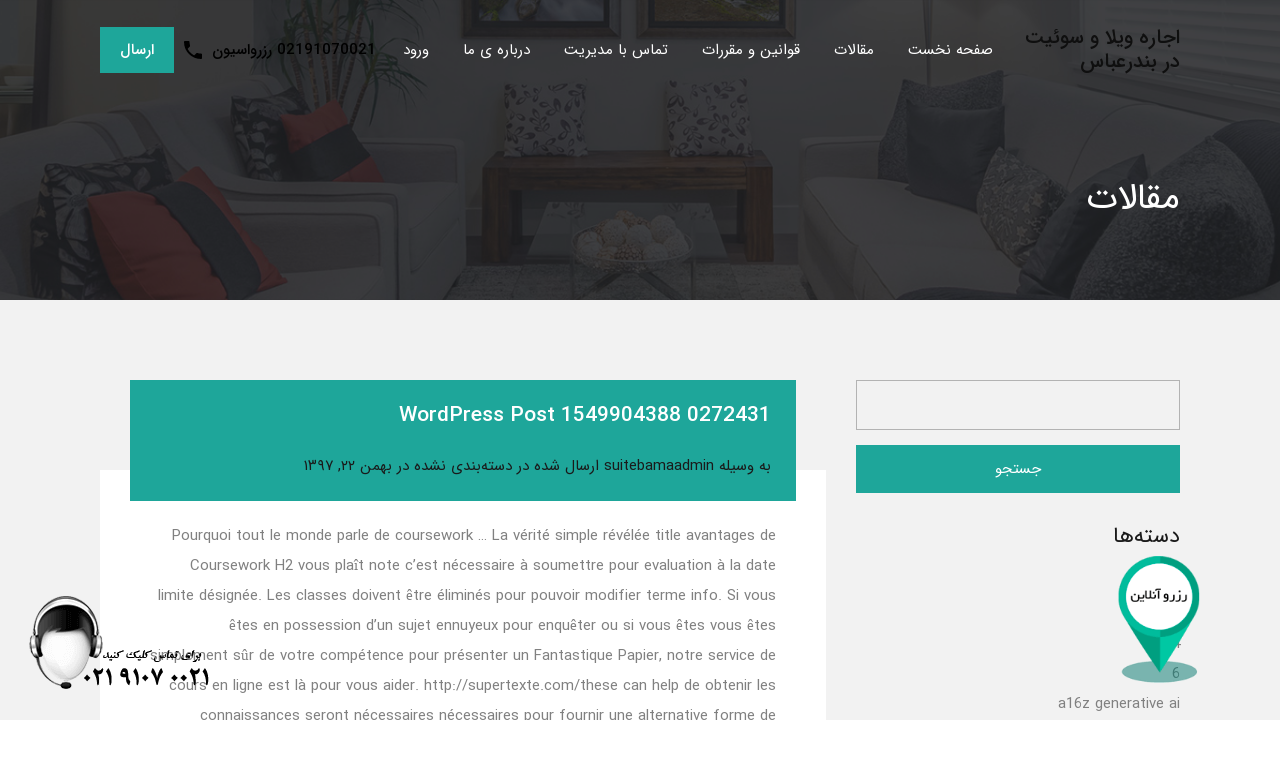

--- FILE ---
content_type: text/html; charset=UTF-8
request_url: https://bandarsuite.com/wordpress-post-1549904388-0272431/
body_size: 29179
content:
<!doctype html>
<html  prefix="og: http://ogp.me/ns#">
<head><meta charset="UTF-8"><script>if(navigator.userAgent.match(/MSIE|Internet Explorer/i)||navigator.userAgent.match(/Trident\/7\..*?rv:11/i)){var href=document.location.href;if(!href.match(/[?&]nowprocket/)){if(href.indexOf("?")==-1){if(href.indexOf("#")==-1){document.location.href=href+"?nowprocket=1"}else{document.location.href=href.replace("#","?nowprocket=1#")}}else{if(href.indexOf("#")==-1){document.location.href=href+"&nowprocket=1"}else{document.location.href=href.replace("#","&nowprocket=1#")}}}}</script><script>class RocketLazyLoadScripts{constructor(){this.triggerEvents=["keydown","mousedown","mousemove","touchmove","touchstart","touchend","wheel"],this.userEventHandler=this._triggerListener.bind(this),this.touchStartHandler=this._onTouchStart.bind(this),this.touchMoveHandler=this._onTouchMove.bind(this),this.touchEndHandler=this._onTouchEnd.bind(this),this.clickHandler=this._onClick.bind(this),this.interceptedClicks=[],window.addEventListener("pageshow",(e=>{this.persisted=e.persisted})),window.addEventListener("DOMContentLoaded",(()=>{this._preconnect3rdParties()})),this.delayedScripts={normal:[],async:[],defer:[]},this.allJQueries=[]}_addUserInteractionListener(e){document.hidden?e._triggerListener():(this.triggerEvents.forEach((t=>window.addEventListener(t,e.userEventHandler,{passive:!0}))),window.addEventListener("touchstart",e.touchStartHandler,{passive:!0}),window.addEventListener("mousedown",e.touchStartHandler),document.addEventListener("visibilitychange",e.userEventHandler))}_removeUserInteractionListener(){this.triggerEvents.forEach((e=>window.removeEventListener(e,this.userEventHandler,{passive:!0}))),document.removeEventListener("visibilitychange",this.userEventHandler)}_onTouchStart(e){"HTML"!==e.target.tagName&&(window.addEventListener("touchend",this.touchEndHandler),window.addEventListener("mouseup",this.touchEndHandler),window.addEventListener("touchmove",this.touchMoveHandler,{passive:!0}),window.addEventListener("mousemove",this.touchMoveHandler),e.target.addEventListener("click",this.clickHandler),this._renameDOMAttribute(e.target,"onclick","rocket-onclick"))}_onTouchMove(e){window.removeEventListener("touchend",this.touchEndHandler),window.removeEventListener("mouseup",this.touchEndHandler),window.removeEventListener("touchmove",this.touchMoveHandler,{passive:!0}),window.removeEventListener("mousemove",this.touchMoveHandler),e.target.removeEventListener("click",this.clickHandler),this._renameDOMAttribute(e.target,"rocket-onclick","onclick")}_onTouchEnd(e){window.removeEventListener("touchend",this.touchEndHandler),window.removeEventListener("mouseup",this.touchEndHandler),window.removeEventListener("touchmove",this.touchMoveHandler,{passive:!0}),window.removeEventListener("mousemove",this.touchMoveHandler)}_onClick(e){e.target.removeEventListener("click",this.clickHandler),this._renameDOMAttribute(e.target,"rocket-onclick","onclick"),this.interceptedClicks.push(e),e.preventDefault(),e.stopPropagation(),e.stopImmediatePropagation()}_replayClicks(){window.removeEventListener("touchstart",this.touchStartHandler,{passive:!0}),window.removeEventListener("mousedown",this.touchStartHandler),this.interceptedClicks.forEach((e=>{e.target.dispatchEvent(new MouseEvent("click",{view:e.view,bubbles:!0,cancelable:!0}))}))}_renameDOMAttribute(e,t,n){e.hasAttribute&&e.hasAttribute(t)&&(event.target.setAttribute(n,event.target.getAttribute(t)),event.target.removeAttribute(t))}_triggerListener(){this._removeUserInteractionListener(this),"loading"===document.readyState?document.addEventListener("DOMContentLoaded",this._loadEverythingNow.bind(this)):this._loadEverythingNow()}_preconnect3rdParties(){let e=[];document.querySelectorAll("script[type=rocketlazyloadscript]").forEach((t=>{if(t.hasAttribute("src")){const n=new URL(t.src).origin;n!==location.origin&&e.push({src:n,crossOrigin:t.crossOrigin||"module"===t.getAttribute("data-rocket-type")})}})),e=[...new Map(e.map((e=>[JSON.stringify(e),e]))).values()],this._batchInjectResourceHints(e,"preconnect")}async _loadEverythingNow(){this.lastBreath=Date.now(),this._delayEventListeners(),this._delayJQueryReady(this),this._handleDocumentWrite(),this._registerAllDelayedScripts(),this._preloadAllScripts(),await this._loadScriptsFromList(this.delayedScripts.normal),await this._loadScriptsFromList(this.delayedScripts.defer),await this._loadScriptsFromList(this.delayedScripts.async);try{await this._triggerDOMContentLoaded(),await this._triggerWindowLoad()}catch(e){}window.dispatchEvent(new Event("rocket-allScriptsLoaded")),this._replayClicks()}_registerAllDelayedScripts(){document.querySelectorAll("script[type=rocketlazyloadscript]").forEach((e=>{e.hasAttribute("src")?e.hasAttribute("async")&&!1!==e.async?this.delayedScripts.async.push(e):e.hasAttribute("defer")&&!1!==e.defer||"module"===e.getAttribute("data-rocket-type")?this.delayedScripts.defer.push(e):this.delayedScripts.normal.push(e):this.delayedScripts.normal.push(e)}))}async _transformScript(e){return await this._littleBreath(),new Promise((t=>{const n=document.createElement("script");[...e.attributes].forEach((e=>{let t=e.nodeName;"type"!==t&&("data-rocket-type"===t&&(t="type"),n.setAttribute(t,e.nodeValue))})),e.hasAttribute("src")?(n.addEventListener("load",t),n.addEventListener("error",t)):(n.text=e.text,t());try{e.parentNode.replaceChild(n,e)}catch(e){t()}}))}async _loadScriptsFromList(e){const t=e.shift();return t?(await this._transformScript(t),this._loadScriptsFromList(e)):Promise.resolve()}_preloadAllScripts(){this._batchInjectResourceHints([...this.delayedScripts.normal,...this.delayedScripts.defer,...this.delayedScripts.async],"preload")}_batchInjectResourceHints(e,t){var n=document.createDocumentFragment();e.forEach((e=>{if(e.src){const i=document.createElement("link");i.href=e.src,i.rel=t,"preconnect"!==t&&(i.as="script"),e.getAttribute&&"module"===e.getAttribute("data-rocket-type")&&(i.crossOrigin=!0),e.crossOrigin&&(i.crossOrigin=e.crossOrigin),n.appendChild(i)}})),document.head.appendChild(n)}_delayEventListeners(){let e={};function t(t,n){!function(t){function n(n){return e[t].eventsToRewrite.indexOf(n)>=0?"rocket-"+n:n}e[t]||(e[t]={originalFunctions:{add:t.addEventListener,remove:t.removeEventListener},eventsToRewrite:[]},t.addEventListener=function(){arguments[0]=n(arguments[0]),e[t].originalFunctions.add.apply(t,arguments)},t.removeEventListener=function(){arguments[0]=n(arguments[0]),e[t].originalFunctions.remove.apply(t,arguments)})}(t),e[t].eventsToRewrite.push(n)}function n(e,t){let n=e[t];Object.defineProperty(e,t,{get:()=>n||function(){},set(i){e["rocket"+t]=n=i}})}t(document,"DOMContentLoaded"),t(window,"DOMContentLoaded"),t(window,"load"),t(window,"pageshow"),t(document,"readystatechange"),n(document,"onreadystatechange"),n(window,"onload"),n(window,"onpageshow")}_delayJQueryReady(e){let t=window.jQuery;Object.defineProperty(window,"jQuery",{get:()=>t,set(n){if(n&&n.fn&&!e.allJQueries.includes(n)){n.fn.ready=n.fn.init.prototype.ready=function(t){e.domReadyFired?t.bind(document)(n):document.addEventListener("rocket-DOMContentLoaded",(()=>t.bind(document)(n)))};const t=n.fn.on;n.fn.on=n.fn.init.prototype.on=function(){if(this[0]===window){function e(e){return e.split(" ").map((e=>"load"===e||0===e.indexOf("load.")?"rocket-jquery-load":e)).join(" ")}"string"==typeof arguments[0]||arguments[0]instanceof String?arguments[0]=e(arguments[0]):"object"==typeof arguments[0]&&Object.keys(arguments[0]).forEach((t=>{delete Object.assign(arguments[0],{[e(t)]:arguments[0][t]})[t]}))}return t.apply(this,arguments),this},e.allJQueries.push(n)}t=n}})}async _triggerDOMContentLoaded(){this.domReadyFired=!0,await this._littleBreath(),document.dispatchEvent(new Event("rocket-DOMContentLoaded")),await this._littleBreath(),window.dispatchEvent(new Event("rocket-DOMContentLoaded")),await this._littleBreath(),document.dispatchEvent(new Event("rocket-readystatechange")),await this._littleBreath(),document.rocketonreadystatechange&&document.rocketonreadystatechange()}async _triggerWindowLoad(){await this._littleBreath(),window.dispatchEvent(new Event("rocket-load")),await this._littleBreath(),window.rocketonload&&window.rocketonload(),await this._littleBreath(),this.allJQueries.forEach((e=>e(window).trigger("rocket-jquery-load"))),await this._littleBreath();const e=new Event("rocket-pageshow");e.persisted=this.persisted,window.dispatchEvent(e),await this._littleBreath(),window.rocketonpageshow&&window.rocketonpageshow({persisted:this.persisted})}_handleDocumentWrite(){const e=new Map;document.write=document.writeln=function(t){const n=document.currentScript,i=document.createRange(),r=n.parentElement;let o=e.get(n);void 0===o&&(o=n.nextSibling,e.set(n,o));const s=document.createDocumentFragment();i.setStart(s,0),s.appendChild(i.createContextualFragment(t)),r.insertBefore(s,o)}}async _littleBreath(){Date.now()-this.lastBreath>45&&(await this._requestAnimFrame(),this.lastBreath=Date.now())}async _requestAnimFrame(){return document.hidden?new Promise((e=>setTimeout(e))):new Promise((e=>requestAnimationFrame(e)))}static run(){const e=new RocketLazyLoadScripts;e._addUserInteractionListener(e)}}RocketLazyLoadScripts.run();</script>
	
	<meta name="viewport" content="width=device-width, initial-scale=1.0">
	<link rel="profile" href="https://gmpg.org/xfn/11">
	<meta name="format-detection" content="telephone=no">

			<link rel="pingback" href="https://bandarsuite.com/xmlrpc.php">
		<title>Wordpress Post 1549904388 0272431 - اجاره ویلا و سوئیت در بندرعباس</title><link rel="preload" as="style" href="https://fonts.googleapis.com/css?family=Lato%3A400%2C400i%2C700%2C700i%7CRoboto%3A400%2C400i%2C500%2C500i%2C700%2C700i%7CRubik%3A400%2C400i%2C500%2C500i%2C700%2C700i&#038;subset=latin%2Clatin-ext&#038;display=swap" /><link rel="stylesheet" href="https://fonts.googleapis.com/css?family=Lato%3A400%2C400i%2C700%2C700i%7CRoboto%3A400%2C400i%2C500%2C500i%2C700%2C700i%7CRubik%3A400%2C400i%2C500%2C500i%2C700%2C700i&#038;subset=latin%2Clatin-ext&#038;display=swap" media="print" onload="this.media='all'" /><noscript><link rel="stylesheet" href="https://fonts.googleapis.com/css?family=Lato%3A400%2C400i%2C700%2C700i%7CRoboto%3A400%2C400i%2C500%2C500i%2C700%2C700i%7CRubik%3A400%2C400i%2C500%2C500i%2C700%2C700i&#038;subset=latin%2Clatin-ext&#038;display=swap" /></noscript>
<meta name='robots' content='max-image-preview:large' />

<!-- This site is optimized with the Yoast SEO Premium plugin v6.1 - https://yoa.st/1yg?utm_content=6.1 -->
<link rel="canonical" href="https://bandarsuite.com/wordpress-post-1549904388-0272431/" />
<meta property="og:locale" content="fa_IR" />
<meta property="og:type" content="article" />
<meta property="og:title" content="Wordpress Post 1549904388 0272431 - اجاره ویلا و سوئیت در بندرعباس" />
<meta property="og:description" content="Pourquoi tout le monde parle de coursework &#8230; La vérité simple révélée title avantages de Coursework H2 vous plaît note c&#8217;est nécessaire à soumettre pour evaluation à la date limite désignée. Les classes doivent être éliminés pour pouvoir modifier terme info. Si vous êtes en possession d&#8217;un sujet ennuyeux pour enquêter ou si vous êtes..." />
<meta property="og:url" content="https://bandarsuite.com/wordpress-post-1549904388-0272431/" />
<meta property="og:site_name" content="اجاره ویلا و سوئیت در بندرعباس" />
<meta property="article:section" content="دسته‌بندی نشده" />
<meta property="article:published_time" content="1397-11-22\20:40:12" />
<meta property="article:modified_time" content="1397-11-22\17:10:12" />
<meta property="og:updated_time" content="1397-11-22\17:10:12" />
<meta name="twitter:card" content="summary_large_image" />
<meta name="twitter:description" content="Pourquoi tout le monde parle de coursework &#8230; La vérité simple révélée title avantages de Coursework H2 vous plaît note c&#8217;est nécessaire à soumettre pour evaluation à la date limite désignée. Les classes doivent être éliminés pour pouvoir modifier terme info. Si vous êtes en possession d&#8217;un sujet ennuyeux pour enquêter ou si vous êtes..." />
<meta name="twitter:title" content="Wordpress Post 1549904388 0272431 - اجاره ویلا و سوئیت در بندرعباس" />
<script type='application/ld+json'>{"@context":"http:\/\/schema.org","@type":"WebSite","@id":"#website","url":"https:\/\/bandarsuite.com\/","name":"\u0627\u062c\u0627\u0631\u0647 \u0633\u0648\u0626\u06cc\u062a \u062f\u0631 \u0628\u0646\u062f\u0631\u0639\u0628\u0627\u0633","potentialAction":{"@type":"SearchAction","target":"https:\/\/bandarsuite.com\/?s={search_term_string}","query-input":"required name=search_term_string"}}</script>
<script type='application/ld+json'>{"@context":"http:\/\/schema.org","@type":"Organization","url":"https:\/\/bandarsuite.com\/wordpress-post-1549904388-0272431\/","sameAs":["https:\/\/www.instagram.com\/suitebama\/","https:\/\/m.youtube.com\/channel\/UCNN8AW7DHRRzPIVGz-B4fvg"],"@id":"#organization","name":"\u0644\u06cc\u062f\u0648\u0645\u0627\u062a\u0650\u06a9","logo":""}</script>
<!-- / Yoast SEO Premium plugin. -->

<link rel='dns-prefetch' href='//fonts.googleapis.com' />
<link href='https://fonts.gstatic.com' crossorigin rel='preconnect' />
<link rel="alternate" type="application/rss+xml" title="اجاره ویلا و سوئیت در بندرعباس &raquo; خوراک" href="https://bandarsuite.com/feed/" />
<link rel="alternate" type="application/rss+xml" title="اجاره ویلا و سوئیت در بندرعباس &raquo; خوراک دیدگاه‌ها" href="https://bandarsuite.com/comments/feed/" />
<link rel="alternate" type="application/rss+xml" title="اجاره ویلا و سوئیت در بندرعباس &raquo; WordPress Post 1549904388 0272431 خوراک دیدگاه‌ها" href="https://bandarsuite.com/wordpress-post-1549904388-0272431/feed/" />
		<!-- This site uses the Google Analytics by MonsterInsights plugin v8.10.0 - Using Analytics tracking - https://www.monsterinsights.com/ -->
							<script type="rocketlazyloadscript"
				src="//www.googletagmanager.com/gtag/js?id=UA-119529152-5"  data-cfasync="false" data-wpfc-render="false" data-rocket-type="text/javascript" async></script>
			<script type="rocketlazyloadscript" data-cfasync="false" data-wpfc-render="false" data-rocket-type="text/javascript">
				var mi_version = '8.10.0';
				var mi_track_user = true;
				var mi_no_track_reason = '';
				
								var disableStrs = [
															'ga-disable-UA-119529152-5',
									];

				/* Function to detect opted out users */
				function __gtagTrackerIsOptedOut() {
					for (var index = 0; index < disableStrs.length; index++) {
						if (document.cookie.indexOf(disableStrs[index] + '=true') > -1) {
							return true;
						}
					}

					return false;
				}

				/* Disable tracking if the opt-out cookie exists. */
				if (__gtagTrackerIsOptedOut()) {
					for (var index = 0; index < disableStrs.length; index++) {
						window[disableStrs[index]] = true;
					}
				}

				/* Opt-out function */
				function __gtagTrackerOptout() {
					for (var index = 0; index < disableStrs.length; index++) {
						document.cookie = disableStrs[index] + '=true; expires=Thu, 31 Dec 2099 23:59:59 UTC; path=/';
						window[disableStrs[index]] = true;
					}
				}

				if ('undefined' === typeof gaOptout) {
					function gaOptout() {
						__gtagTrackerOptout();
					}
				}
								window.dataLayer = window.dataLayer || [];

				window.MonsterInsightsDualTracker = {
					helpers: {},
					trackers: {},
				};
				if (mi_track_user) {
					function __gtagDataLayer() {
						dataLayer.push(arguments);
					}

					function __gtagTracker(type, name, parameters) {
						if (!parameters) {
							parameters = {};
						}

						if (parameters.send_to) {
							__gtagDataLayer.apply(null, arguments);
							return;
						}

						if (type === 'event') {
							
														parameters.send_to = monsterinsights_frontend.ua;
							__gtagDataLayer(type, name, parameters);
													} else {
							__gtagDataLayer.apply(null, arguments);
						}
					}

					__gtagTracker('js', new Date());
					__gtagTracker('set', {
						'developer_id.dZGIzZG': true,
											});
															__gtagTracker('config', 'UA-119529152-5', {"forceSSL":"true"} );
										window.gtag = __gtagTracker;										(function () {
						/* https://developers.google.com/analytics/devguides/collection/analyticsjs/ */
						/* ga and __gaTracker compatibility shim. */
						var noopfn = function () {
							return null;
						};
						var newtracker = function () {
							return new Tracker();
						};
						var Tracker = function () {
							return null;
						};
						var p = Tracker.prototype;
						p.get = noopfn;
						p.set = noopfn;
						p.send = function () {
							var args = Array.prototype.slice.call(arguments);
							args.unshift('send');
							__gaTracker.apply(null, args);
						};
						var __gaTracker = function () {
							var len = arguments.length;
							if (len === 0) {
								return;
							}
							var f = arguments[len - 1];
							if (typeof f !== 'object' || f === null || typeof f.hitCallback !== 'function') {
								if ('send' === arguments[0]) {
									var hitConverted, hitObject = false, action;
									if ('event' === arguments[1]) {
										if ('undefined' !== typeof arguments[3]) {
											hitObject = {
												'eventAction': arguments[3],
												'eventCategory': arguments[2],
												'eventLabel': arguments[4],
												'value': arguments[5] ? arguments[5] : 1,
											}
										}
									}
									if ('pageview' === arguments[1]) {
										if ('undefined' !== typeof arguments[2]) {
											hitObject = {
												'eventAction': 'page_view',
												'page_path': arguments[2],
											}
										}
									}
									if (typeof arguments[2] === 'object') {
										hitObject = arguments[2];
									}
									if (typeof arguments[5] === 'object') {
										Object.assign(hitObject, arguments[5]);
									}
									if ('undefined' !== typeof arguments[1].hitType) {
										hitObject = arguments[1];
										if ('pageview' === hitObject.hitType) {
											hitObject.eventAction = 'page_view';
										}
									}
									if (hitObject) {
										action = 'timing' === arguments[1].hitType ? 'timing_complete' : hitObject.eventAction;
										hitConverted = mapArgs(hitObject);
										__gtagTracker('event', action, hitConverted);
									}
								}
								return;
							}

							function mapArgs(args) {
								var arg, hit = {};
								var gaMap = {
									'eventCategory': 'event_category',
									'eventAction': 'event_action',
									'eventLabel': 'event_label',
									'eventValue': 'event_value',
									'nonInteraction': 'non_interaction',
									'timingCategory': 'event_category',
									'timingVar': 'name',
									'timingValue': 'value',
									'timingLabel': 'event_label',
									'page': 'page_path',
									'location': 'page_location',
									'title': 'page_title',
								};
								for (arg in args) {
																		if (!(!args.hasOwnProperty(arg) || !gaMap.hasOwnProperty(arg))) {
										hit[gaMap[arg]] = args[arg];
									} else {
										hit[arg] = args[arg];
									}
								}
								return hit;
							}

							try {
								f.hitCallback();
							} catch (ex) {
							}
						};
						__gaTracker.create = newtracker;
						__gaTracker.getByName = newtracker;
						__gaTracker.getAll = function () {
							return [];
						};
						__gaTracker.remove = noopfn;
						__gaTracker.loaded = true;
						window['__gaTracker'] = __gaTracker;
					})();
									} else {
										console.log("");
					(function () {
						function __gtagTracker() {
							return null;
						}

						window['__gtagTracker'] = __gtagTracker;
						window['gtag'] = __gtagTracker;
					})();
									}
			</script>
				<!-- / Google Analytics by MonsterInsights -->
		<link data-minify="1" rel='stylesheet' id='sgr-css' href='https://bandarsuite.com/wp-content/cache/min/1/wp-content/plugins/simple-google-recaptcha/sgr.css?ver=1662921192' type='text/css' media='all' />
<style id='wp-emoji-styles-inline-css' type='text/css'>

	img.wp-smiley, img.emoji {
		display: inline !important;
		border: none !important;
		box-shadow: none !important;
		height: 1em !important;
		width: 1em !important;
		margin: 0 0.07em !important;
		vertical-align: -0.1em !important;
		background: none !important;
		padding: 0 !important;
	}
</style>
<link rel='stylesheet' id='wp-block-library-rtl-css' href='https://bandarsuite.com/wp-includes/css/dist/block-library/style-rtl.min.css' type='text/css' media='all' />
<style id='classic-theme-styles-inline-css' type='text/css'>
/*! This file is auto-generated */
.wp-block-button__link{color:#fff;background-color:#32373c;border-radius:9999px;box-shadow:none;text-decoration:none;padding:calc(.667em + 2px) calc(1.333em + 2px);font-size:1.125em}.wp-block-file__button{background:#32373c;color:#fff;text-decoration:none}
</style>
<style id='global-styles-inline-css' type='text/css'>
:root{--wp--preset--aspect-ratio--square: 1;--wp--preset--aspect-ratio--4-3: 4/3;--wp--preset--aspect-ratio--3-4: 3/4;--wp--preset--aspect-ratio--3-2: 3/2;--wp--preset--aspect-ratio--2-3: 2/3;--wp--preset--aspect-ratio--16-9: 16/9;--wp--preset--aspect-ratio--9-16: 9/16;--wp--preset--color--black: #000000;--wp--preset--color--cyan-bluish-gray: #abb8c3;--wp--preset--color--white: #ffffff;--wp--preset--color--pale-pink: #f78da7;--wp--preset--color--vivid-red: #cf2e2e;--wp--preset--color--luminous-vivid-orange: #ff6900;--wp--preset--color--luminous-vivid-amber: #fcb900;--wp--preset--color--light-green-cyan: #7bdcb5;--wp--preset--color--vivid-green-cyan: #00d084;--wp--preset--color--pale-cyan-blue: #8ed1fc;--wp--preset--color--vivid-cyan-blue: #0693e3;--wp--preset--color--vivid-purple: #9b51e0;--wp--preset--gradient--vivid-cyan-blue-to-vivid-purple: linear-gradient(135deg,rgba(6,147,227,1) 0%,rgb(155,81,224) 100%);--wp--preset--gradient--light-green-cyan-to-vivid-green-cyan: linear-gradient(135deg,rgb(122,220,180) 0%,rgb(0,208,130) 100%);--wp--preset--gradient--luminous-vivid-amber-to-luminous-vivid-orange: linear-gradient(135deg,rgba(252,185,0,1) 0%,rgba(255,105,0,1) 100%);--wp--preset--gradient--luminous-vivid-orange-to-vivid-red: linear-gradient(135deg,rgba(255,105,0,1) 0%,rgb(207,46,46) 100%);--wp--preset--gradient--very-light-gray-to-cyan-bluish-gray: linear-gradient(135deg,rgb(238,238,238) 0%,rgb(169,184,195) 100%);--wp--preset--gradient--cool-to-warm-spectrum: linear-gradient(135deg,rgb(74,234,220) 0%,rgb(151,120,209) 20%,rgb(207,42,186) 40%,rgb(238,44,130) 60%,rgb(251,105,98) 80%,rgb(254,248,76) 100%);--wp--preset--gradient--blush-light-purple: linear-gradient(135deg,rgb(255,206,236) 0%,rgb(152,150,240) 100%);--wp--preset--gradient--blush-bordeaux: linear-gradient(135deg,rgb(254,205,165) 0%,rgb(254,45,45) 50%,rgb(107,0,62) 100%);--wp--preset--gradient--luminous-dusk: linear-gradient(135deg,rgb(255,203,112) 0%,rgb(199,81,192) 50%,rgb(65,88,208) 100%);--wp--preset--gradient--pale-ocean: linear-gradient(135deg,rgb(255,245,203) 0%,rgb(182,227,212) 50%,rgb(51,167,181) 100%);--wp--preset--gradient--electric-grass: linear-gradient(135deg,rgb(202,248,128) 0%,rgb(113,206,126) 100%);--wp--preset--gradient--midnight: linear-gradient(135deg,rgb(2,3,129) 0%,rgb(40,116,252) 100%);--wp--preset--font-size--small: 13px;--wp--preset--font-size--medium: 20px;--wp--preset--font-size--large: 36px;--wp--preset--font-size--x-large: 42px;--wp--preset--spacing--20: 0.44rem;--wp--preset--spacing--30: 0.67rem;--wp--preset--spacing--40: 1rem;--wp--preset--spacing--50: 1.5rem;--wp--preset--spacing--60: 2.25rem;--wp--preset--spacing--70: 3.38rem;--wp--preset--spacing--80: 5.06rem;--wp--preset--shadow--natural: 6px 6px 9px rgba(0, 0, 0, 0.2);--wp--preset--shadow--deep: 12px 12px 50px rgba(0, 0, 0, 0.4);--wp--preset--shadow--sharp: 6px 6px 0px rgba(0, 0, 0, 0.2);--wp--preset--shadow--outlined: 6px 6px 0px -3px rgba(255, 255, 255, 1), 6px 6px rgba(0, 0, 0, 1);--wp--preset--shadow--crisp: 6px 6px 0px rgba(0, 0, 0, 1);}:where(.is-layout-flex){gap: 0.5em;}:where(.is-layout-grid){gap: 0.5em;}body .is-layout-flex{display: flex;}.is-layout-flex{flex-wrap: wrap;align-items: center;}.is-layout-flex > :is(*, div){margin: 0;}body .is-layout-grid{display: grid;}.is-layout-grid > :is(*, div){margin: 0;}:where(.wp-block-columns.is-layout-flex){gap: 2em;}:where(.wp-block-columns.is-layout-grid){gap: 2em;}:where(.wp-block-post-template.is-layout-flex){gap: 1.25em;}:where(.wp-block-post-template.is-layout-grid){gap: 1.25em;}.has-black-color{color: var(--wp--preset--color--black) !important;}.has-cyan-bluish-gray-color{color: var(--wp--preset--color--cyan-bluish-gray) !important;}.has-white-color{color: var(--wp--preset--color--white) !important;}.has-pale-pink-color{color: var(--wp--preset--color--pale-pink) !important;}.has-vivid-red-color{color: var(--wp--preset--color--vivid-red) !important;}.has-luminous-vivid-orange-color{color: var(--wp--preset--color--luminous-vivid-orange) !important;}.has-luminous-vivid-amber-color{color: var(--wp--preset--color--luminous-vivid-amber) !important;}.has-light-green-cyan-color{color: var(--wp--preset--color--light-green-cyan) !important;}.has-vivid-green-cyan-color{color: var(--wp--preset--color--vivid-green-cyan) !important;}.has-pale-cyan-blue-color{color: var(--wp--preset--color--pale-cyan-blue) !important;}.has-vivid-cyan-blue-color{color: var(--wp--preset--color--vivid-cyan-blue) !important;}.has-vivid-purple-color{color: var(--wp--preset--color--vivid-purple) !important;}.has-black-background-color{background-color: var(--wp--preset--color--black) !important;}.has-cyan-bluish-gray-background-color{background-color: var(--wp--preset--color--cyan-bluish-gray) !important;}.has-white-background-color{background-color: var(--wp--preset--color--white) !important;}.has-pale-pink-background-color{background-color: var(--wp--preset--color--pale-pink) !important;}.has-vivid-red-background-color{background-color: var(--wp--preset--color--vivid-red) !important;}.has-luminous-vivid-orange-background-color{background-color: var(--wp--preset--color--luminous-vivid-orange) !important;}.has-luminous-vivid-amber-background-color{background-color: var(--wp--preset--color--luminous-vivid-amber) !important;}.has-light-green-cyan-background-color{background-color: var(--wp--preset--color--light-green-cyan) !important;}.has-vivid-green-cyan-background-color{background-color: var(--wp--preset--color--vivid-green-cyan) !important;}.has-pale-cyan-blue-background-color{background-color: var(--wp--preset--color--pale-cyan-blue) !important;}.has-vivid-cyan-blue-background-color{background-color: var(--wp--preset--color--vivid-cyan-blue) !important;}.has-vivid-purple-background-color{background-color: var(--wp--preset--color--vivid-purple) !important;}.has-black-border-color{border-color: var(--wp--preset--color--black) !important;}.has-cyan-bluish-gray-border-color{border-color: var(--wp--preset--color--cyan-bluish-gray) !important;}.has-white-border-color{border-color: var(--wp--preset--color--white) !important;}.has-pale-pink-border-color{border-color: var(--wp--preset--color--pale-pink) !important;}.has-vivid-red-border-color{border-color: var(--wp--preset--color--vivid-red) !important;}.has-luminous-vivid-orange-border-color{border-color: var(--wp--preset--color--luminous-vivid-orange) !important;}.has-luminous-vivid-amber-border-color{border-color: var(--wp--preset--color--luminous-vivid-amber) !important;}.has-light-green-cyan-border-color{border-color: var(--wp--preset--color--light-green-cyan) !important;}.has-vivid-green-cyan-border-color{border-color: var(--wp--preset--color--vivid-green-cyan) !important;}.has-pale-cyan-blue-border-color{border-color: var(--wp--preset--color--pale-cyan-blue) !important;}.has-vivid-cyan-blue-border-color{border-color: var(--wp--preset--color--vivid-cyan-blue) !important;}.has-vivid-purple-border-color{border-color: var(--wp--preset--color--vivid-purple) !important;}.has-vivid-cyan-blue-to-vivid-purple-gradient-background{background: var(--wp--preset--gradient--vivid-cyan-blue-to-vivid-purple) !important;}.has-light-green-cyan-to-vivid-green-cyan-gradient-background{background: var(--wp--preset--gradient--light-green-cyan-to-vivid-green-cyan) !important;}.has-luminous-vivid-amber-to-luminous-vivid-orange-gradient-background{background: var(--wp--preset--gradient--luminous-vivid-amber-to-luminous-vivid-orange) !important;}.has-luminous-vivid-orange-to-vivid-red-gradient-background{background: var(--wp--preset--gradient--luminous-vivid-orange-to-vivid-red) !important;}.has-very-light-gray-to-cyan-bluish-gray-gradient-background{background: var(--wp--preset--gradient--very-light-gray-to-cyan-bluish-gray) !important;}.has-cool-to-warm-spectrum-gradient-background{background: var(--wp--preset--gradient--cool-to-warm-spectrum) !important;}.has-blush-light-purple-gradient-background{background: var(--wp--preset--gradient--blush-light-purple) !important;}.has-blush-bordeaux-gradient-background{background: var(--wp--preset--gradient--blush-bordeaux) !important;}.has-luminous-dusk-gradient-background{background: var(--wp--preset--gradient--luminous-dusk) !important;}.has-pale-ocean-gradient-background{background: var(--wp--preset--gradient--pale-ocean) !important;}.has-electric-grass-gradient-background{background: var(--wp--preset--gradient--electric-grass) !important;}.has-midnight-gradient-background{background: var(--wp--preset--gradient--midnight) !important;}.has-small-font-size{font-size: var(--wp--preset--font-size--small) !important;}.has-medium-font-size{font-size: var(--wp--preset--font-size--medium) !important;}.has-large-font-size{font-size: var(--wp--preset--font-size--large) !important;}.has-x-large-font-size{font-size: var(--wp--preset--font-size--x-large) !important;}
:where(.wp-block-post-template.is-layout-flex){gap: 1.25em;}:where(.wp-block-post-template.is-layout-grid){gap: 1.25em;}
:where(.wp-block-columns.is-layout-flex){gap: 2em;}:where(.wp-block-columns.is-layout-grid){gap: 2em;}
:root :where(.wp-block-pullquote){font-size: 1.5em;line-height: 1.6;}
</style>
<link data-minify="1" rel='stylesheet' id='userpro_skin_min-css' href='https://bandarsuite.com/wp-content/cache/min/1/wp-content/plugins/userpro/skins/elegant/style.css?ver=1662921192' type='text/css' media='all' />
<link data-minify="1" rel='stylesheet' id='up_fontawesome-css' href='https://bandarsuite.com/wp-content/cache/min/1/wp-content/plugins/userpro/css/up-fontawesome.css?ver=1662921192' type='text/css' media='all' />
<link data-minify="1" rel='stylesheet' id='up_timeline_css-css' href='https://bandarsuite.com/wp-content/cache/min/1/wp-content/plugins/userpro/addons/timeline/assets/css/timeline.css?ver=1662921192' type='text/css' media='all' />
<link data-minify="1" rel='stylesheet' id='dashicons-css' href='https://bandarsuite.com/wp-content/cache/min/1/wp-includes/css/dashicons.min.css?ver=1662921192' type='text/css' media='all' />
<link data-minify="1" rel='stylesheet' id='wp-schema-pro-fontend-style-css' href='https://bandarsuite.com/wp-content/cache/min/1/wp-content/plugins/wp-schema-pro/admin/assets/css/frontend.css?ver=1662921192' type='text/css' media='all' />


<link data-minify="1" rel='stylesheet' id='flexslider-css' href='https://bandarsuite.com/wp-content/cache/min/1/wp-content/themes/realhomes/assets/modern/scripts/vendors/flexslider/flexslider.css?ver=1662921192' type='text/css' media='all' />
<link data-minify="1" rel='stylesheet' id='select2-css' href='https://bandarsuite.com/wp-content/cache/min/1/wp-content/themes/realhomes/assets/modern/scripts/vendors/select2/select2.css?ver=1662921192' type='text/css' media='all' />
<link rel='stylesheet' id='swipebox-css' href='https://bandarsuite.com/wp-content/themes/realhomes/assets/modern/scripts/vendors/swipebox/css/swipebox.min.css' type='text/css' media='all' />
<link data-minify="1" rel='stylesheet' id='pretty-photo-css-css' href='https://bandarsuite.com/wp-content/cache/min/1/wp-content/themes/realhomes/assets/modern/scripts/vendors/prettyphoto/css/prettyPhoto.css?ver=1662921192' type='text/css' media='all' />
<link rel='stylesheet' id='main-css-css' href='https://bandarsuite.com/wp-content/themes/realhomes/assets/modern/styles/css/main.min.css' type='text/css' media='all' />
<link rel='stylesheet' id='rtl-main-css-css' href='https://bandarsuite.com/wp-content/themes/realhomes/assets/modern/styles/css/rtl-main.min.css' type='text/css' media='all' />
<link rel='stylesheet' id='parent-default-css' href='https://bandarsuite.com/wp-content/themes/realhomes/style.css' type='text/css' media='all' />
<link data-minify="1" rel='stylesheet' id='rh-font-awesome-css' href='https://bandarsuite.com/wp-content/cache/min/1/wp-content/themes/realhomes/common/font-awesome/css/font-awesome.min.css?ver=1662921192' type='text/css' media='all' />
<link data-minify="1" rel='stylesheet' id='tablepress-default-css' href='https://bandarsuite.com/wp-content/cache/min/1/wp-content/plugins/tablepress/css/build/default-rtl.css?ver=1721601319' type='text/css' media='all' />
<link data-minify="1" rel='stylesheet' id='jquery-lazyloadxt-spinner-css-css' href='https://bandarsuite.com/wp-content/cache/min/1/wp-content/plugins/a3-lazy-load/assets/css/jquery.lazyloadxt.spinner.css?ver=1662921192' type='text/css' media='all' />
<link rel='stylesheet' id='a3a3_lazy_load-css' href='//bandarsuite.com/wp-content/uploads/sass/a3_lazy_load.min.css' type='text/css' media='all' />
<link data-minify="1" rel='stylesheet' id='wp_review-style-css' href='https://bandarsuite.com/wp-content/cache/min/1/wp-content/plugins/wp-review/public/css/wp-review.css?ver=1662921192' type='text/css' media='all' />
<script type="text/javascript" id="sgr-js-extra">
/* <![CDATA[ */
var sgr = {"sgr_site_key":"6LdJcpYUAAAAAJk_wsuy8ga0tIM5kjSwGxdz6C7D"};
/* ]]> */
</script>
<script type="rocketlazyloadscript" data-minify="1" data-rocket-type="text/javascript" src="https://bandarsuite.com/wp-content/cache/min/1/wp-content/plugins/simple-google-recaptcha/sgr.js?ver=1662921192" id="sgr-js" defer></script>
<script type="rocketlazyloadscript" data-rocket-type="text/javascript" src="https://bandarsuite.com/wp-content/plugins/google-analytics-for-wordpress/assets/js/frontend-gtag.min.js" id="monsterinsights-frontend-script-js" defer></script>
<script data-cfasync="false" data-wpfc-render="false" type="text/javascript" id='monsterinsights-frontend-script-js-extra'>/* <![CDATA[ */
var monsterinsights_frontend = {"js_events_tracking":"true","download_extensions":"doc,pdf,ppt,zip,xls,docx,pptx,xlsx","inbound_paths":"[]","home_url":"https:\/\/bandarsuite.com","hash_tracking":"false","ua":"UA-119529152-5","v4_id":""};/* ]]> */
</script>
<script type="rocketlazyloadscript" data-rocket-type="text/javascript" src="https://bandarsuite.com/wp-content/plugins/enable-jquery-migrate-helper/js/jquery/jquery-1.12.4-wp.js" id="jquery-core-js" defer></script>
<script type="rocketlazyloadscript" data-minify="1" data-rocket-type="text/javascript" src="https://bandarsuite.com/wp-content/cache/min/1/wp-content/plugins/enable-jquery-migrate-helper/js/jquery-migrate/jquery-migrate-1.4.1-wp.js?ver=1662921192" id="jquery-migrate-js" defer></script>
<script type="rocketlazyloadscript" data-minify="1" data-rocket-type="text/javascript" src="https://bandarsuite.com/wp-content/cache/min/1/wp-content/themes/realhomes/assets/modern/scripts/vendors/realhomes-common-scripts.js?ver=1662921192" id="realhomes-common-scripts-js" defer></script>
<link rel="https://api.w.org/" href="https://bandarsuite.com/wp-json/" /><link rel="alternate" title="JSON" type="application/json" href="https://bandarsuite.com/wp-json/wp/v2/posts/5951" /><link rel="EditURI" type="application/rsd+xml" title="RSD" href="https://bandarsuite.com/xmlrpc.php?rsd" />
<link data-minify="1" rel="stylesheet" href="https://bandarsuite.com/wp-content/cache/min/1/wp-content/themes/realhomes/rtl.css?ver=1662921192" type="text/css" media="screen" /><meta name="generator" content="WordPress 6.6.4" />
<link rel='shortlink' href='https://bandarsuite.com/?p=5951' />
<link rel="alternate" title="oEmbed (JSON)" type="application/json+oembed" href="https://bandarsuite.com/wp-json/oembed/1.0/embed?url=https%3A%2F%2Fbandarsuite.com%2Fwordpress-post-1549904388-0272431%2F" />
<link rel="alternate" title="oEmbed (XML)" type="text/xml+oembed" href="https://bandarsuite.com/wp-json/oembed/1.0/embed?url=https%3A%2F%2Fbandarsuite.com%2Fwordpress-post-1549904388-0272431%2F&#038;format=xml" />
<script type="rocketlazyloadscript" data-rocket-type="text/javascript">var ajaxurl = "https://bandarsuite.com/wp-admin/admin-ajax.php";</script>		<script type="rocketlazyloadscript" data-rocket-type="text/javascript">
		var userpro_ajax_url = 'https://bandarsuite.com/wp-admin/admin-ajax.php';
		var dateformat ='dd-mm-yy';
		</script>
			<script type="rocketlazyloadscript" data-rocket-type="text/javascript">
		var userpro_upload_url = 'https://bandarsuite.com/wp-content/plugins/userpro/lib/fileupload/fileupload.php';
		</script>
	
        <script type="rocketlazyloadscript" data-rocket-type="text/javascript">window.addEventListener('DOMContentLoaded', function() {
            var jQueryMigrateHelperHasSentDowngrade = false;

			window.onerror = function( msg, url, line, col, error ) {
				// Break out early, do not processing if a downgrade reqeust was already sent.
				if ( jQueryMigrateHelperHasSentDowngrade ) {
					return true;
                }

				var xhr = new XMLHttpRequest();
				var nonce = '65aa397657';
				var jQueryFunctions = [
					'andSelf',
					'browser',
					'live',
					'boxModel',
					'support.boxModel',
					'size',
					'swap',
					'clean',
					'sub',
                ];
				var match_pattern = /\)\.(.+?) is not a function/;
                var erroredFunction = msg.match( match_pattern );

                // If there was no matching functions, do not try to downgrade.
                if ( null === erroredFunction || typeof erroredFunction !== 'object' || typeof erroredFunction[1] === "undefined" || -1 === jQueryFunctions.indexOf( erroredFunction[1] ) ) {
                    return true;
                }

                // Set that we've now attempted a downgrade request.
                jQueryMigrateHelperHasSentDowngrade = true;

				xhr.open( 'POST', 'https://bandarsuite.com/wp-admin/admin-ajax.php' );
				xhr.setRequestHeader( 'Content-Type', 'application/x-www-form-urlencoded' );
				xhr.onload = function () {
					var response,
                        reload = false;

					if ( 200 === xhr.status ) {
                        try {
                        	response = JSON.parse( xhr.response );

                        	reload = response.data.reload;
                        } catch ( e ) {
                        	reload = false;
                        }
                    }

					// Automatically reload the page if a deprecation caused an automatic downgrade, ensure visitors get the best possible experience.
					if ( reload ) {
						location.reload();
                    }
				};

				xhr.send( encodeURI( 'action=jquery-migrate-downgrade-version&_wpnonce=' + nonce ) );

				// Suppress error alerts in older browsers
				return true;
			}
        });</script>

		<style type='text/css' id='dynamic-css'>

.rh_banner{
background:#303030;
}

.rh_logo .rh_logo__heading a{
color:#0f0f0f;
}

.rh_logo .rh_logo__heading a:hover{
color:#1ea69a;
}

ul.rh_menu__main li a{
color:#ffffff;
}

ul.rh_menu__main li a:hover, ul.rh_menu__main > .current-menu-item > a, ul.rh_menu__main li:hover, .rh_menu--hover{
background:#24afaf;
}

ul.rh_menu__main ul.sub-menu, ul.rh_menu__main ul.sub-menu ul.sub-menu{
background:#fff;
}

ul.rh_menu__main ul.sub-menu, ul.rh_menu__main ul.sub-menu ul.sub-menu{
border-top-color:#24afaf;
}

ul.rh_menu__main ul.sub-menu li a, ul.rh_menu__main ul.sub-menu ul.sub-menu a{
color:#808080;
}

.rh_menu__user .rh_menu__user_phone .contact-number{
color:#000000;
}

.rh_menu__user .rh_menu__user_phone svg{
fill:#000000;
}

.rh_banner .rh_banner__title{
color:#ffffff;
}

.home .rh_prop_search__buttons:after{
background-image:url("https://suitebama.com/wp-content/uploads/2018/05/search-1.png");
}

.rh_section--props_padding .rh_section__head .rh_section__subtitle{
color:#1ea69a;
}

.rh_section--props_padding .rh_section__head .rh_section__title{
color:#1a1a1a;
}

.rh_section--props_padding .rh_section__head .rh_section__desc{
color:#808080;
}

.rh_section--featured .rh_section__head .rh_section__subtitle{
color:#1ea69a;
}

.rh_section--featured .rh_section__head .rh_section__title{
color:#1a1a1a;
}

.rh_section--featured .rh_section__head .rh_section__desc{
color:#808080;
}

.rh_section__agents .rh_section__head .rh_section__subtitle{
color:#1ea69a;
}

.rh_section__agents .rh_section__head .rh_section__title{
color:#1a1a1a;
}

.rh_section__agents .rh_section__head .rh_section__desc{
color:#808080;
}

.rh_section--props_padding:after,.rh_section__agents:after{
border-left-color:#f2f2f2;
}

.rh_section__agents:before{
border-right-color:#f2f2f2;
}

.rh_cta--featured .rh_cta{
background-image:url("https://realhomes-modern-min.inspirythemes.biz/wp-content/themes/realhomes/assets/modern/images/cta-bg.jpg");
}

.rh_cta--featured .rh_cta__title{
color:#ffffff;
}

.rh_cta--featured .rh_cta__quote{
color:#ffffff;
}

.rh_cta__wrap .rh_cta__btns .rh_btn--secondary{
color:#ffffff;
}

.rh_cta__wrap .rh_cta__btns .rh_btn--secondary{
background:#ea723d;
}

.rh_cta__wrap .rh_cta__btns .rh_btn--secondary:hover{
background:rgba(234,114,61,0.8);
}

.rh_cta__wrap .rh_cta__btns .rh_btn--greyBG{
color:#ffffff;
}

.rh_cta__wrap .rh_cta__btns .rh_btn--greyBG{
background:rgba(255,255,255,0.25);
}

.rh_cta__wrap .rh_cta__btns .rh_btn--greyBG:hover{
background:rgba(255,255,255,0.4);
}

.rh_cta--contact .rh_cta{
background-image:url("https://suitebama.com/wp-content/uploads/2018/05/اجاره-روزانه-منزل-مبله-در-بندرعباس.jpg");
}

.rh_cta--contact .rh_cta .rh_cta__overlay{
background-color:rgba(30,166,154,0.8);
}

.rh_cta--contact .rh_cta__title{
color:#ffffff;
}

.rh_cta--contact .rh_cta__quote{
color:#ffffff;
}

.rh_cta__wrap .rh_cta__btns .rh_btn--blackBG{
color:#ffffff;
}

.rh_cta__wrap .rh_cta__btns .rh_btn--blackBG{
background:#30dd21;
}

.rh_cta__wrap .rh_cta__btns .rh_btn--blackBG:hover{
background:rgba(48,221,33,0.8);
}

.rh_cta__wrap .rh_cta__btns .rh_btn--whiteBG{
color:#303030;
}

.rh_cta__wrap .rh_cta__btns .rh_btn--whiteBG{
background:#ff7777;
}

.rh_cta__wrap .rh_cta__btns .rh_btn--whiteBG:hover{
background:rgba(255,119,119,0.8);
}

.rh_section__testimonial{
background-color:#1ea69a;
}

.rh_section__testimonial:before{
border-bottom-color:#1ea69a;
}

.rh_section__testimonial:after{
border-top-color:#1ea69a;
}

.rh_testimonial .rh_testimonial__quote{
color:#ffffff;
}

.rh_testimonial .rh_testimonial__author .rh_testimonial__author_name{
color:#ffffff;
}

.rh_testimonial .rh_testimonial__author .rh_testimonial__author__link a{
color:#ffffff;
}

.rh_agent .rh_agent__details h3 a{
color:#1a1a1a;
}

.rh_agent .rh_agent__details h3 a:hover{
color:#1ea69a;
}

.rh_agent .rh_agent__details .rh_agent__email, .rh_agent .rh_agent__details .rh_agent__listed .heading{
color:#1a1a1a;
}

.rh_agent .rh_agent__details .rh_agent__phone, .rh_agent .rh_agent__details .rh_agent__email:hover{
color:#1ea69a;
}

.rh_agent .rh_agent__details .rh_agent__listed .figure{
color:#ffffff;
}

.rh_section__features .rh_section__head .rh_section__subtitle{
color:#1ea69a;
}

.rh_section__features .rh_section__head .rh_section__title{
color:#1a1a1a;
}

.rh_section__features .rh_section__head .rh_section__desc{
color:#808080;
}

.rh_feature h4.rh_feature__title, .rh_feature h4.rh_feature__title a{
color:#1a1a1a;
}

.rh_feature .rh_feature__desc p{
color:#808080;
}

.rh_section__partners .rh_section__head .rh_section__subtitle{
color:#1ea69a;
}

.rh_section__partners .rh_section__head .rh_section__title{
color:#1a1a1a;
}

.rh_section__partners .rh_section__head .rh_section__desc{
color:#808080;
}

.rh_prop_card .rh_prop_card__details, .rh_list_card__wrap .rh_list_card__details_wrap, .rh_list_card__wrap .rh_list_card__map_wrap{
background-color:#ffffff;
}

.rh_prop_card .rh_prop_card__details h3 a, .rh_list_card__wrap .rh_list_card__map_wrap h3 a, .rh_list_card__wrap .rh_list_card__details_wrap h3 a{
color:#1a1a1a;
}

.rh_prop_card .rh_prop_card__details h3 a:hover, .rh_list_card__wrap .rh_list_card__map_wrap h3 a:hover, .rh_list_card__wrap .rh_list_card__details_wrap h3 a:hover{
color:#1ea69a;
}

.rh_prop_card .rh_prop_card__details .rh_prop_card__priceLabel .rh_prop_card__price, .rh_list_card__wrap .rh_list_card__map_details .rh_list_card__priceLabel .rh_list_card__price .price, .rh_list_card__wrap .rh_list_card__priceLabel .rh_list_card__price .price{
color:#1ea69a;
}

.rh_list_card__wrap .rh_list_card__details_wrap .rh_list_card__excerpt, .rh_prop_card .rh_prop_card__details .rh_prop_card__excerpt{
color:#808080;
}

.rh_prop_card .rh_prop_card__details .rh_prop_card__meta .figure, .rh_prop_card .rh_prop_card__details .rh_prop_card__meta .label, .rh_list_card__meta div .label, .rh_list_card__meta div .figure{
color:#444;
}

.rh_prop_card .rh_prop_card__details .rh_prop_card__meta h4, .rh_prop_card .rh_prop_card__details .rh_prop_card__priceLabel .rh_prop_card__status, .rh_list_card__wrap .rh_list_card__map_details .rh_list_card__priceLabel .rh_list_card__price .status, .rh_list_card__meta h4, .rh_list_card__wrap .rh_list_card__priceLabel .rh_list_card__price .status, .rh_list_card__wrap .rh_list_card__priceLabel .rh_list_card__author span{
color:#1a1a1a;
}

.rh_prop_card .rh_prop_card__details .rh_prop_card__meta svg, .rh_list_card__meta div svg{
fill:#b3b3b3;
}

.rh_overlay{
background:rgba(30,166,154,0.7);
}

.rh_prop_card .rh_prop_card__thumbnail .rh_overlay__contents a:hover, .rh_list_card__wrap .rh_list_card__thumbnail .rh_overlay__contents a:hover, .rh_list_card__wrap .rh_list_card__map_thumbnail .rh_overlay__contents a:hover{
color:#1ea69a;
}

.rh_label{
background:#ea723d;
}

.rh_label span{
border-right-color:#ea723d;
}

.rh_footer{
background:#303030;
}

.rh_footer:before{
border-right-color:#303030;
}

.rh_footer .rh_footer__wrap .designed-by a, .rh_footer .rh_footer__wrap .copyrights a, .rh_footer .rh_footer__social a{
color:#c1c1c1;
}

.rh_footer .rh_footer__wrap .designed-by a:hover, .rh_footer .rh_footer__wrap .copyrights a:hover, .rh_footer .rh_footer__social a:hover{
color:#ffffff;
}

.rh_footer .rh_footer__logo .tag-line, .rh_footer__widgets .textwidget p, .rh_footer__widgets .textwidget, .rh_footer .rh_footer__wrap .copyrights, .rh_footer .rh_footer__wrap .designed-by, .rh_contact_widget .rh_contact_widget__item .content{
color:#e5e5e5;
}

.rh_contact_widget .rh_contact_widget__item .icon svg{
fill:#e5e5e5;
}

.rh_menu__user .rh_menu__user_submit a, .rh_btn--primary, .post-password-form input[type="submit"], .widget .searchform input[type="submit"], .comment-form .form-submit .submit, .rh_memberships__selection .ims-stripe-button .stripe-button-el, .rh_memberships__selection #ims-free-button, .rh_contact__form .wpcf7-form input[type="submit"], .widget_mortgage-calculator .mc-wrapper p input[type="submit"], .rh_memberships__selection .ims-receipt-button #ims-receipt, .rh_contact__form .rh_contact__input input[type="submit"], .rh_form__item input[type="submit"], .rh_pagination__pages-nav a, .rh_prop_search__form .rh_prop_search__buttons .rh_prop_search__searchBtn .rh_btn__prop_search, .rh_modal .rh_modal__wrap button{
color:#ffffff;
}

.rh_menu__user .rh_menu__user_submit a, .rh_btn--primary, .post-password-form input[type="submit"], .widget .searchform input[type="submit"], .comment-form .form-submit .submit, .rh_memberships__selection .ims-stripe-button .stripe-button-el, .rh_memberships__selection #ims-free-button, .rh_contact__form .wpcf7-form input[type="submit"], .widget_mortgage-calculator .mc-wrapper p input[type="submit"], .rh_memberships__selection .ims-receipt-button #ims-receipt, .rh_contact__form .rh_contact__input input[type="submit"], .rh_form__item input[type="submit"], .rh_pagination__pages-nav a, .rh_prop_search__form .rh_prop_search__buttons .rh_prop_search__searchBtn .rh_btn__prop_search, .rh_modal .rh_modal__wrap button{
background:#1ea69a;
}

.rh_menu__user .rh_menu__user_submit a:hover, .rh_btn--primary:hover, .post-password-form input[type="submit"]:hover, .widget .searchform input[type="submit"]:hover, .comment-form .form-submit .submit:hover, .rh_memberships__selection .ims-stripe-button .stripe-button-el:hover, .rh_memberships__selection #ims-free-button:hover, .rh_contact__form .wpcf7-form input[type="submit"]:hover, .widget_mortgage-calculator .mc-wrapper p input[type="submit"]:hover, .rh_memberships__selection .ims-receipt-button #ims-receipt:hover, .rh_contact__form .rh_contact__input input[type="submit"]:hover, .rh_form__item input[type="submit"]:hover, .rh_pagination__pages-nav a:hover, .rh_prop_search__form .rh_prop_search__buttons .rh_prop_search__searchBtn .rh_btn__prop_search:hover, .rh_modal .rh_modal__wrap button:hover{
color:#ffffff;
}

.rh_menu__user .rh_menu__user_submit a:hover, .rh_btn--primary:hover, .post-password-form input[type="submit"]:hover, .widget .searchform input[type="submit"]:hover, .comment-form .form-submit .submit:hover, .rh_memberships__selection .ims-stripe-button .stripe-button-el:hover, .rh_memberships__selection #ims-free-button:hover, .rh_contact__form .wpcf7-form input[type="submit"]:hover, .widget_mortgage-calculator .mc-wrapper p input[type="submit"]:hover, .rh_memberships__selection .ims-receipt-button #ims-receipt:hover, .rh_contact__form .rh_contact__input input[type="submit"]:hover, .rh_form__item input[type="submit"]:hover, .rh_pagination__pages-nav a:hover, .rh_prop_search__form .rh_prop_search__buttons .rh_prop_search__searchBtn .rh_btn__prop_search:hover, .rh_modal .rh_modal__wrap button:hover{
background:#1c9d92;
}

.rh_prop_search__form .rh_prop_search__buttons .rh_prop_search__searchBtn .rh_btn__prop_search{
border-bottom-color:#1ea69a;
}

.rh_prop_search__form .rh_prop_search__buttons .rh_prop_search__searchBtn .rh_btn__prop_search:hover{
border-bottom-color:#1c9d92;
}

.rh_prop_search__form .rh_prop_search__buttons .rh_prop_search__advance{
background:#18998e;
}

.rh_prop_search__form .rh_prop_search__buttons .rh_prop_search__advance a:hover{
background:#179086;
}

.rh_gallery__wrap .rh_gallery__item .media_container{
background:rgba(30,166,154,0.9);
}

.rh_blog__post .entry-summary p{
color:#808080;
}

.rh_blog__post .entry-header{
background:#1ea69a;
}

.rh_slide__desc h3 .title, .rh_slide__desc h3{
color:#1a1a1a;
}

.rh_slide__desc h3 .title:hover{
color:#1ea69a;
}

.rh_slide__desc p{
color:#808080;
}

.rh_slide__desc .rh_slide_prop_price span{
color:#1ea69a;
}

.rh_slide__desc .rh_slide__meta_wrap .rh_slide__prop_meta h4, .rh_slide__desc .rh_slide_prop_price h4{
color:#1a1a1a;
}

.rh_slide__desc .rh_slide__meta_wrap .rh_slide__prop_meta span{
color:#444444;
}

.rh_slide__prop_meta .rh_svg{
fill:#1ea69a;
}

.rh_slide__desc .rh_label{
background:#ea723d;
}

.rh_slide__desc .rh_label span{
border-right-color:#ea723d;
}

</style>		<!--[if lt IE 9]>
		<script src="https://html5shim.googlecode.com/svn/trunk/html5.js"></script>
		<![endif]-->
		<meta name="generator" content="Powered by WPBakery Page Builder - drag and drop page builder for WordPress."/>
<!--[if lte IE 9]><link rel="stylesheet" type="text/css" href="https://bandarsuite.com/wp-content/plugins/js_composer/assets/css/vc_lte_ie9.min.css" media="screen"><![endif]--><style type="text/css" id="custom-background-css">
body.custom-background { background-color: #f2f2f2; }
</style>
	<link rel="icon" href="https://bandarsuite.com/wp-content/uploads/2018/04/سوئیت-5-150x150.png" sizes="32x32" />
<link rel="icon" href="https://bandarsuite.com/wp-content/uploads/2018/04/سوئیت-5.png" sizes="192x192" />
<link rel="apple-touch-icon" href="https://bandarsuite.com/wp-content/uploads/2018/04/سوئیت-5.png" />
<meta name="msapplication-TileImage" content="https://bandarsuite.com/wp-content/uploads/2018/04/سوئیت-5.png" />
		<style type="text/css" id="wp-custom-css">
			body{
	min-height:auto!important;
}		</style>
		<noscript><style type="text/css"> .wpb_animate_when_almost_visible { opacity: 1; }</style></noscript><script type="rocketlazyloadscript" data-rocket-type="text/javascript">window.addEventListener('DOMContentLoaded', function() {			jQuery(function(){
				jQuery('select').attr('class' , jQuery('select').attr('class')+' chosen-rtl');
				jQuery('.chosen-container-single').attr('class' , 'chosen-container chosen-container-single chosen-rtl');
			});
		});</script></head>
<body data-rsssl=1 class="rtl post-template-default single single-post postid-5951 single-format-standard custom-background wpb-js-composer js-comp-ver-5.4.7 vc_responsive">


<div class="rh_wrap">

	<div id="rh_progress"></div>
	<!-- /#rh_progress -->

	<header class="rh_header ">

		<div class="rh_header__wrap">

			<div class="rh_logo">

									<h2 class="rh_logo__heading">
						<a href="https://bandarsuite.com" title="اجاره ویلا و سوئیت در بندرعباس">
							اجاره ویلا و سوئیت در بندرعباس						</a>
					</h2>
					
			</div>
			<!-- /.rh_logo -->

			<div class="rh_menu">

				<!-- Start Main Menu-->
				<nav class="main-menu">
					<div class="rh_menu__hamburger hamburger hamburger--squeeze">
						<div class="hamburger-box">
							<div class="hamburger-inner"></div>
						</div>
					</div>
					<div class="menu-main-menu-container"><ul id="menu-main-menu" class="rh_menu__main clearfix"><li id="menu-item-4562" class="menu-item menu-item-type-post_type menu-item-object-page menu-item-home menu-item-4562"><a href="https://bandarsuite.com/">صفحه نخست</a></li>
<li id="menu-item-5252" class="menu-item menu-item-type-post_type menu-item-object-page current_page_parent menu-item-5252"><a href="https://bandarsuite.com/submit-property/">مقالات</a></li>
<li id="menu-item-4943" class="menu-item menu-item-type-post_type menu-item-object-page menu-item-4943"><a href="https://bandarsuite.com/terms-condition/">قوانین و مقررات</a></li>
<li id="menu-item-4919" class="menu-item menu-item-type-post_type menu-item-object-page menu-item-4919"><a href="https://bandarsuite.com/contact-manager/">تماس با مدیریت</a></li>
<li id="menu-item-4993" class="menu-item menu-item-type-post_type menu-item-object-page menu-item-4993"><a href="https://bandarsuite.com/favorites/aboutus/">درباره ی ما</a></li>
<li id="menu-item-5161" class="menu-item menu-item-type-post_type menu-item-object-page menu-item-5161"><a href="https://bandarsuite.com/pro/login/">ورود</a></li>
</ul></div><div class="menu-main-menu-container"><ul id="menu-main-menu-1" class="rh_menu__responsive clearfix"><li class="menu-item menu-item-type-post_type menu-item-object-page menu-item-home menu-item-4562"><a href="https://bandarsuite.com/">صفحه نخست</a></li>
<li class="menu-item menu-item-type-post_type menu-item-object-page current_page_parent menu-item-5252"><a href="https://bandarsuite.com/submit-property/">مقالات</a></li>
<li class="menu-item menu-item-type-post_type menu-item-object-page menu-item-4943"><a href="https://bandarsuite.com/terms-condition/">قوانین و مقررات</a></li>
<li class="menu-item menu-item-type-post_type menu-item-object-page menu-item-4919"><a href="https://bandarsuite.com/contact-manager/">تماس با مدیریت</a></li>
<li class="menu-item menu-item-type-post_type menu-item-object-page menu-item-4993"><a href="https://bandarsuite.com/favorites/aboutus/">درباره ی ما</a></li>
<li class="menu-item menu-item-type-post_type menu-item-object-page menu-item-5161"><a href="https://bandarsuite.com/pro/login/">ورود</a></li>
</ul></div>				</nav>
				<!-- End Main Menu -->

				<div class="rh_menu__user">

											<div class="rh_menu__user_phone">
							<svg version="1.1" xmlns="http://www.w3.org/2000/svg" xmlns:xlink="http://www.w3.org/1999/xlink" x="0px" y="0px"
	 width="18px" height="18px" viewBox="0 0 459 459" style="enable-background:new 0 0 459 459;" xml:space="preserve">
<g>
	<g>
		<path d="M91.8,198.9c35.7,71.4,96.9,130.05,168.3,168.3L316.2,311.1c7.649-7.649,17.85-10.199,25.5-5.1
			c28.05,10.2,58.649,15.3,91.8,15.3c15.3,0,25.5,10.2,25.5,25.5v86.7c0,15.3-10.2,25.5-25.5,25.5C193.8,459,0,265.2,0,25.5
			C0,10.2,10.2,0,25.5,0h89.25c15.3,0,25.5,10.2,25.5,25.5c0,30.6,5.1,61.2,15.3,91.8c2.55,7.65,0,17.85-5.1,25.5L91.8,198.9z"/>
	</g>
</g>
<g>
</g>
<g>
</g>
<g>
</g>
<g>
</g>
<g>
</g>
<g>
</g>
<g>
</g>
<g>
</g>
<g>
</g>
<g>
</g>
<g>
</g>
<g>
</g>
<g>
</g>
<g>
</g>
<g>
</g>
</svg>
							<a href="tel:02191070021 رزرواسیون" class="contact-number">02191070021 رزرواسیون</a>
						</div>
						<!-- /.rh_menu__user_phone -->
						
					
											<div class="rh_menu__user_submit">
							<a href="https://bandarsuite.com/submit-property/">ارسال	</a>
						</div>
						<!-- /.rh_menu__user_submit -->
						
				</div>
				<!-- /.rh_menu__user -->

			</div>
			<!-- /.rh_menu -->

		</div>
		<!-- /.rh_header__wrap -->

	</header>
	<!-- /.rh_header -->

<section class="rh_banner rh_banner__image" style="background-repeat: no-repeat;background-position: center top;background-image: url('https://bandarsuite.com/wp-content/uploads/2015/07/banner.jpg'); background-size: cover; ">

	<div class="rh_banner__cover"></div>
	<!-- /.rh_banner__cover -->

	<div class="rh_banner__wrap">

		<h2 class="rh_banner__title">
			مقالات		</h2>
		<!-- /.rh_banner__title -->

		
	</div>
	<!-- /.rh_banner__wrap -->

</section>
<!-- /.rh_banner -->

	<section class="rh_section rh_section--flex rh_wrap--padding rh_wrap--topPadding">

		<div class="rh_page rh_page__listing_page rh_page__news rh_page__main">

			
				<div class="rh_blog rh_blog__listing rh_blog__single">

											<article id="post-5951" class="rh_blog__post entry-header-margin-fix post-5951 post type-post status-publish format-standard hentry category-1" >

							
							<div class="entry-header blog-post-entry-header">
								<h1 class="entry-title">WordPress Post 1549904388 0272431</h1>
<div class="entry-meta blog-post-entry-meta">
	به وسیله <p class="vcard fn">suitebamaadmin</p> ارسال شده در <a href="https://bandarsuite.com/category/%d8%af%d8%b3%d8%aa%d9%87%e2%80%8c%d8%a8%d9%86%d8%af%db%8c-%d9%86%d8%b4%d8%af%d9%87/">دسته‌بندی نشده</a> در 	<time class="entry-date published" datetime="۱۳۹۷/۱۱/۲۲ ۲۰:۴۰:۱۲">بهمن ۲۲, ۱۳۹۷</time>
</div>
							</div>

							<div class="rh_content entry-content">
								<p>Pourquoi tout le monde parle de coursework &#8230; La vérité simple révélée  title avantages de Coursework  H2 vous plaît note c&#8217;est nécessaire à soumettre pour evaluation à la date limite désignée. Les classes doivent être éliminés pour pouvoir modifier terme info. Si vous êtes en possession d&#8217;un sujet ennuyeux pour enquêter ou si vous êtes vous êtes simplement sûr de votre compétence pour présenter un Fantastique Papier, notre service de cours en ligne est là pour vous aider.  <a href="http://supertexte.com/these">http://supertexte.com/these</a> can help de obtenir les connaissances seront nécessaires nécessaires pour fournir une alternative forme de traitement à votre clientèle.}  p qui doit être fait à propos de Coursework  h2 } Le placement ou la priorité d&#8217;une section de cours appropriée ne devrait pas être légèrement ignoré. Dès que vous avez fait la collection de ce que moyens de subsistance et le degré de formation que vous voulez vous pouvez commencer à terminer vos cours.  <a href="http://supertexte.com/">redige un texte argumentatif</a> Aussi qu&#8217;il soit de décider de Vous pouvez réviser votre cours solutions à chaque fois que vous souhaitez . Votre faculté consultera le comité d&#8217;éthique de la NMBU au cas où l&#8217;événement le contenu du cours formation doit être évalué. Un formation course n&#8217;est pas va être être qualifié pour transfert à moins que tous les prérequis soient terminés Certains classes peuvent ne pas avoir des dates d&#8217;échéance car ils sont auto-rythmés et vous allez terminer le cours avant une échéance particulière sans avoir dates d&#8217;échéance strictes chaque semaine . Un cours préparatoire fait référence à cours un étudiant doit à être capable dans une position d&#8217;être officiellement admis dans un programme d&#8217;études standard .  <a href="https://www.univ-st-etienne.fr/fr/index.html">https://www.univ-st-etienne.fr/fr/index.html</a> Students peut trouver un diplôme dans le région de l&#8217;enseignement en s&#8217;inscrivant à l&#8217;une des écoles degré et colleges . Ils obliger avoir au moins un baccalauréat afin de être éligible pour entry en un programme de formation instruction.} Ils peuvent aussi s&#8217;inscrire à des cours de certificat de formation continue afin de rester à jour le Pour compléter un doctorat extérieur, les étudiants doivent compléter au moins 10 crédits en pas plus que un department de l&#8217;extérieur Ed Psych. En outre, un étudiant doit être prêt à travailler dur. élevé}.}}  p portfolio professionnel est un outil essentiel indispensable pour la préparation d&#8217;un entretien de travail, de la performance review , ou pour créer une archive du travail de quelqu&#8217;un. Sur la probabilité contraire que vous souhait obtenir obtenir un travail universitaire aid on line de notre site alors vous pouvez être bien sûr vous êtes êtes allez pour recevoir le produit approprié et parfait Université devoirs préparée par nos professionnels hautement qualifiés expérimentés et chevronnés. Vous avez la possibilité de développer vos compétences en matière de négociation de manière expérientielle et d&#8217;obtenir Encore une fois, il normalement est subordonné à l&#8217;emploi. Notre équipe d&#8217;auditeurs spécialisés souhaite aider les étudiants dans leurs emplois. Quoi de plus, tu ne peut pas savoir si le fournisseur est réel ou non. La organisation ne se soucie pas de savoir comment adaptable vous êtes. De telles entreprises le sont effectivement fait une travail formidable en aidant l&#8217;élève atteindre leurs objectifs . Alors il est Les écoles d&#8217;études des médias offrent des programmes de préparation à la carrière et de formation qui vous permettra de chercher pour un emploi auprès de traitant de divers divers types de types de médias. Professionnels du secteur de la région des médias les études ont besoin de acquérir plus grande éducation pour entrer dans la région . Commençant le route vers dans un tout nouveau carrière peut nécessite plusieurs pas . Si vous êtes à la recherche d&#8217;un auteur expert pour cours, alors vous devez (il est) impératif de penser à l&#8217;externaliser en tant que (projet) projets.  p clé d&#8217;un parcours réussi  h2 cours écrire est un sort d&#8217;une activité académique qui apporte beaucoup des problèmes à des élèves parce que As you un étudiant inclut autant de détails l&#8217;intérieur que page et non une page Web pour vous laisser recevoir votre extra dans create essai. Tout ce que vous devez faire est de place une commande sur le site, et les authors vont finir vers le haut. Il y a beaucoup services en ligne d&#8217;aide aux devoirs disponibles qui pourraient faire votre travail ensemble avec vos devoirs pour vous. Nos Nos nos auteurs sont sûrs que ils place dans leur très meilleur effort pour ce que vous pouvez obtenir le meilleur résultat de il. au contact avec la tâche service fournissant à la société l&#8217;assistance aide de la rédaction de l&#8217;essai dans l&#8217;ordre que vous êtes capable de l&#8217;expérience du cours facilement et avec confiance. C&#8217;est pas tout à fait aussi simple qu&#8217;il y paraît, cependant vous devrait comprendre Le logiciel d&#8217;écriture est la même chose Si vous Vous êtes prêt à travailler, l&#8217;écriture de mission n&#8217;est pas que difficile .  p  toute la durée de votre carrière universitaire, il vous sera demandé d&#8217;écrire de nombreux papiers et essais sur beaucoup distincts sujets, Généralement , il n&#8217;y a pas problème avec placer le cours en cours dans votre CV. Maintenant, en ce qui concerne le approprié Coursework segment, il n&#8217;y a pas beaucoup choses à garder à l&#8217;esprit. Vous devez puis soumettez une difficile copie du travail au à la date limite ou vous allez être répertorié comme une non-soumission &#8216;. .  p des cours sur le Web  h2 de l&#8217;essai est simplement l&#8217;un des des facettes aspects importants critiques dans l&#8217;enseignement supérieur degrés et fournit deux facettes vital . Comme vous êtes sûr il contiendra la qualité indispensable et normes c&#8217;est nécessaire pour le faculté, avez vous êtes résolu à recevez les essais si ils offrent ce pour lower lesser prix. Les collèges de New York ont parcouru un long chemin au cours de la dernière dix années. Signification de expert aid Les cours sont essentiels par élèves pour être achevés à temps. Ainsi, chaque fois vous avez a mathématique devoirs qui semble gênant , alors vous aussi pouvez utiliser l&#8217;aide de professionnels. L&#8217;apprentissage à distance, ou Internet education , est devenu très assez commun aujourd&#8217;hui parce qu&#8217;elle fournit donne une voie signifie pour que beaucoup de gens reçoivent une école éducation in à leur propre vitesse, de leur propre très planning. Immédiat l&#8217;assignation aid est la très meilleure chance pour les étudiants de premier cycle qui luttent et ne peut pas écrire le mission selon dans leurs propres instructions. sociétale peuvent aussi prendre un certain temps pour conquérir le passé blessure. Face à une succession de problèmes peut induire un étudiant à abandonner intérêt dans le sujet tout à fait. Même si il peut être tentant de aider les étudiants, il est important que étudiants ne soit PAS informé des choses à faire avec quelqu&#8217;un d&#8217;autre. Les étudiants doivent décider de s&#8217;écarter des défauts et de centre du bon côté. Ils obtiennent Ils vont vont aussi avoir pour compléter différents évaluation exercices. Ils vont sélectionner, mais ne sont pas  p , les récents diplômés et les étudiants actuels à la recherche d&#8217;un emploi ne peuvent pas se vanter une abondance d&#8217;expériences expérience pour produire beaucoup d&#8217;une impression sur employeurs . À collège, votre intention est de comprendre et recevoir fantastique notes. Quelqu&#8217;un bien préparé à conduire lui-même au lycée est Il est peu probable que l&#8217;on trouve la motivation nécessaire pour bien performer étudier un diplôme gênant dans leur collège. Après avoir localisé un chemin qui répond à vos besoins Veuillez renvoyer au cours Schedule et au document web page et cliquer sur le cours approprié session (automne, printemps, été ) listing donc vous pouvez d&#8217;apprendre dès que le programme est donné . Formation diplôme donnée pour aider les étudiants à se préparer pour la région de l&#8217;enseignement. Comment pour appliquer Étudiants du Centre universitaire à Hartpury Si vous êtes un étudiant à Hartpury et que vous voulez apply , vous besoin de voulez obtenir le Centre universitaire Hartpury Student Advice équipe pour regarder les arrangements locaux . Les mathématiques peuvent être amusantes et simples pour plusieurs personnes qui ont un authentique intérêt à l&#8217;intérieur. Enfin, les parents sont encouragés par universités à surveiller et s&#8217;impliquer on vos devoirs, alors que le cours est conçu pour être entièrement individuel action. En contemplant les attributs susmentionnés, les enseignants doivent pour jouer un décisif rôle puisqu&#8217;ils peuvent stimuler le montant d&#8217;apprentissage de spécial étudiants à condition que ils utilisent efficacement les réseaux sociaux médias . Un problème peut arriver tous les Chaque fois qu&#8217;un tuteur en maths, ou quelqu&#8217;un , a contribué un démesuré montant soutien à l&#8217;élève , qui lui a ensuite rendu le bureau d&#8217;un niveau bien supérieur à la normale. Évidemment, Il y a entier de grandes ressources disponibles pour étudiants , et donc pas réticents à demander! C&#8217;est assez assez, simple pour découvrir ces personnes qui ont suivi votre classe et peuvent offrir des conseils , bien que beaucoup des populaires CS les cours sont acceptés par les majors non-CS aussi .} Les étudiants besoin pour consulter un pays selor avant demander d&#8217;obtenir des crédits évalués parce que le temps nécessaire pour évaluer un bon deal d&#8217;unités peut retarder inscription. }  p trésor caché de Coursework  h2 aromatherapy programs can supply you the top quality career training and preparation which you want to spend the workforce and be rewarding. There are lots of reflexology livelihood training and course options to select from as far as specialized areas of research and you can decide to get a certification or diploma. The subsequent four classes offer you a fantastic understanding of state-of-the-art research and practice in specialized regions of Information Systems.</p>
<p>At any time you don&#8217;t have lots of work experience, you require something to fall back on. If you would like to enroll for such a class, then there are a whole lot of essential things which you should be searching for. Which is why the perfect way to create decent work is by taking breaks down.</p>
<p>The normal computer science education is extremely dense and covers a good deal of bases. Secondly, it aims to acquaint students with strategies for dealing with moral challenges posed by a debatable company culture. At the exact same time, they could prepare unique sorts of academic tasks through the support of social media a great deal.</p>
					<div class="aiosrs-rating-wrap" data-schema-id="5546">
									<div class="aiosrs-star-rating-wrap "><!-- commented
								--><span class="aiosrs-star-rating dashicons dashicons-star-empty" data-index="1"></span><!-- commented
										--><span class="aiosrs-star-rating dashicons dashicons-star-empty" data-index="2"></span><!-- commented
										--><span class="aiosrs-star-rating dashicons dashicons-star-empty" data-index="3"></span><!-- commented
										--><span class="aiosrs-star-rating dashicons dashicons-star-empty" data-index="4"></span><!-- commented
										--><span class="aiosrs-star-rating dashicons dashicons-star-empty" data-index="5"></span><!-- commented
								--></div>
									<div class="aiosrs-rating-summary-wrap">
							<span class="aiosrs-rating">
							0/5							</span>
							<span class="aiosrs-rating-count">
							(0 دیدگاه)							</span>
						</div>
					</div>
											</div>

						</article>
						
<section id="comments">

	<div id="respond" class="comment-respond">
		<h3 id="reply-title" class="comment-reply-title">دیدگاهتان را بنویسید <small><a rel="nofollow" id="cancel-comment-reply-link" href="/wordpress-post-1549904388-0272431/#respond" style="display:none;">لغو پاسخ</a></small></h3><form action="https://bandarsuite.com/wp-comments-post.php" method="post" id="commentform" class="comment-form"><p class="comment-notes"><span id="email-notes">نشانی ایمیل شما منتشر نخواهد شد.</span> <span class="required-field-message">بخش‌های موردنیاز علامت‌گذاری شده‌اند <span class="required">*</span></span></p><p class="comment-form-comment"><label for="comment">دیدگاه <span class="required">*</span></label> <textarea id="comment" name="comment" cols="45" rows="8" maxlength="65525" required="required"></textarea></p><p class="comment-form-author"><label for="author">نام <span class="required">*</span></label> <input id="author" name="author" type="text" value="" size="30" maxlength="245" autocomplete="name" required="required" /></p>
<p class="comment-form-email"><label for="email">ایمیل <span class="required">*</span></label> <input id="email" name="email" type="text" value="" size="30" maxlength="100" aria-describedby="email-notes" autocomplete="email" required="required" /></p>
<p class="comment-form-url"><label for="url">وب‌ سایت</label> <input id="url" name="url" type="text" value="" size="30" maxlength="200" autocomplete="url" /></p>
<p class="comment-form-cookies-consent"><input id="wp-comment-cookies-consent" name="wp-comment-cookies-consent" type="checkbox" value="yes" /> <label for="wp-comment-cookies-consent">ذخیره نام، ایمیل و وبسایت من در مرورگر برای زمانی که دوباره دیدگاهی می‌نویسم.</label></p>
<div class="sgr-main"></div><p class="form-submit"><input name="submit" type="submit" id="submit" class="submit" value="فرستادن دیدگاه" /> <input type='hidden' name='comment_post_ID' value='5951' id='comment_post_ID' />
<input type='hidden' name='comment_parent' id='comment_parent' value='0' />
</p></form>	</div><!-- #respond -->
	</section><!-- end of comments -->

				</div>
				<!-- /.rh_blog rh_blog__listing -->

			
		</div>
		<!-- /.rh_page rh_page__main -->

		<div class="rh_page rh_page__sidebar">
			
<!-- Sidebar -->
<aside class="rh_sidebar">
	<section id="search-2" class="widget clearfix widget_search"><form role="search" method="get" id="searchform" class="searchform" action="https://bandarsuite.com/">
				<div>
					<label class="screen-reader-text" for="s">جستجو برای:</label>
					<input type="text" value="" name="s" id="s" />
					<input type="submit" id="searchsubmit" value="جستجو" />
				</div>
			</form></section><section id="categories-2" class="widget clearfix widget_categories"><h3 class="title">دسته‌ها</h3>
			<ul>
					<li class="cat-item cat-item-348"><a href="https://bandarsuite.com/category/1-2/">1</a>
</li>
	<li class="cat-item cat-item-376"><a href="https://bandarsuite.com/category/10/">10</a>
</li>
	<li class="cat-item cat-item-392"><a href="https://bandarsuite.com/category/44/">44</a>
</li>
	<li class="cat-item cat-item-378"><a href="https://bandarsuite.com/category/6/">6</a>
</li>
	<li class="cat-item cat-item-375"><a href="https://bandarsuite.com/category/a16z-generative-ai-2/">a16z generative ai</a>
</li>
	<li class="cat-item cat-item-391"><a href="https://bandarsuite.com/category/articles/">articles</a>
</li>
	<li class="cat-item cat-item-356"><a href="https://bandarsuite.com/category/bigbassbonanza-cc/">bigbassbonanza.cc</a>
</li>
	<li class="cat-item cat-item-385"><a href="https://bandarsuite.com/category/bookkeeping/">Bookkeeping</a>
</li>
	<li class="cat-item cat-item-360"><a href="https://bandarsuite.com/category/boomerang-casino-com-de/">boomerang-casino.com.de</a>
</li>
	<li class="cat-item cat-item-389"><a href="https://bandarsuite.com/category/casino/">Casino</a>
</li>
	<li class="cat-item cat-item-393"><a href="https://bandarsuite.com/category/classy-casino/">Classy Casino</a>
</li>
	<li class="cat-item cat-item-386"><a href="https://bandarsuite.com/category/consulting-services-in-the-uae/">Consulting services in the UAE</a>
</li>
	<li class="cat-item cat-item-373"><a href="https://bandarsuite.com/category/forex-news/">Forex News</a>
</li>
	<li class="cat-item cat-item-397"><a href="https://bandarsuite.com/category/gioco/">gioco</a>
</li>
	<li class="cat-item cat-item-362"><a href="https://bandarsuite.com/category/goldblitzextreme-com/">goldblitzextreme.com</a>
</li>
	<li class="cat-item cat-item-354"><a href="https://bandarsuite.com/category/imvest-it/">imvest.it</a>
</li>
	<li class="cat-item cat-item-400"><a href="https://bandarsuite.com/category/jan-bh-ussaugustacommissioning-org/">jan_bh_ussaugustacommissioning.org</a>
</li>
	<li class="cat-item cat-item-379"><a href="https://bandarsuite.com/category/jeux/">Jeux</a>
</li>
	<li class="cat-item cat-item-387"><a href="https://bandarsuite.com/category/jeux1/">jeux1</a>
</li>
	<li class="cat-item cat-item-361"><a href="https://bandarsuite.com/category/kasynoholandiaonline-com/">kasynoholandiaonline.com</a>
</li>
	<li class="cat-item cat-item-358"><a href="https://bandarsuite.com/category/lindaspantry-co-uk/">lindaspantry.co.uk</a>
</li>
	<li class="cat-item cat-item-381"><a href="https://bandarsuite.com/category/melhores-3/">melhores-3</a>
</li>
	<li class="cat-item cat-item-394"><a href="https://bandarsuite.com/category/mostbet/">Mostbet</a>
</li>
	<li class="cat-item cat-item-380"><a href="https://bandarsuite.com/category/new-2/">NEW</a>
</li>
	<li class="cat-item cat-item-398"><a href="https://bandarsuite.com/category/online-casino/">Online Casino</a>
</li>
	<li class="cat-item cat-item-395"><a href="https://bandarsuite.com/category/pinco-casino-official2026-top/">pinco-casino-official2026.top</a>
</li>
	<li class="cat-item cat-item-402"><a href="https://bandarsuite.com/category/pinco-casino-zerkalo2026-top/">pinco-casino-zerkalo2026.top</a>
</li>
	<li class="cat-item cat-item-401"><a href="https://bandarsuite.com/category/pinup-aviator2026-top/">pinup-aviator2026.top</a>
</li>
	<li class="cat-item cat-item-357"><a href="https://bandarsuite.com/category/playojo-games/">playojo.games</a>
</li>
	<li class="cat-item cat-item-384"><a href="https://bandarsuite.com/category/public/">Public</a>
</li>
	<li class="cat-item cat-item-390"><a href="https://bandarsuite.com/category/ready-text/">ready_text</a>
</li>
	<li class="cat-item cat-item-372"><a href="https://bandarsuite.com/category/sex/">Sex</a>
</li>
	<li class="cat-item cat-item-351"><a href="https://bandarsuite.com/category/slottica-com-pl/">slottica-com-pl</a>
</li>
	<li class="cat-item cat-item-374"><a href="https://bandarsuite.com/category/spellen/">Spellen</a>
</li>
	<li class="cat-item cat-item-396"><a href="https://bandarsuite.com/category/spielen/">spielen</a>
</li>
	<li class="cat-item cat-item-403"><a href="https://bandarsuite.com/category/stake-casino/">Stake casino</a>
</li>
	<li class="cat-item cat-item-383"><a href="https://bandarsuite.com/category/test/">test</a>
</li>
	<li class="cat-item cat-item-377"><a href="https://bandarsuite.com/category/uncategorized-2/">uncategorized</a>
</li>
	<li class="cat-item cat-item-399"><a href="https://bandarsuite.com/category/vice-casino/">Vice Casino</a>
</li>
	<li class="cat-item cat-item-350"><a href="https://bandarsuite.com/category/z/">Z</a>
</li>
	<li class="cat-item cat-item-388"><a href="https://bandarsuite.com/category/finteh-2/">Финтех</a>
</li>
	<li class="cat-item cat-item-238"><a href="https://bandarsuite.com/category/%d8%a7%d8%ac%d8%a7%d8%b1%d9%87-%d8%a2%d9%be%d8%a7%d8%b1%d8%aa%d9%85%d8%a7%d9%86-%d8%b1%d9%88%d8%b2%d8%a7%d9%86%d9%87-%d8%af%d8%b1-%da%a9%db%8c%d8%b4/">اجاره آپارتمان روزانه در کیش</a>
</li>
	<li class="cat-item cat-item-79"><a href="https://bandarsuite.com/category/apartment_shiraz/">اجاره آپارتمان مبله در بندرعباس</a>
</li>
	<li class="cat-item cat-item-88"><a href="https://bandarsuite.com/category/rented-furnished-apartments-in-northern-shiraz/">اجاره آپارتمان مبله در شمال بندرعباس</a>
</li>
	<li class="cat-item cat-item-228"><a href="https://bandarsuite.com/category/%d8%a7%d8%ac%d8%a7%d8%b1%d9%87-%d8%a2%d9%be%d8%a7%d8%b1%d8%aa%d9%85%d8%a7%d9%86-%d9%85%d8%a8%d9%84%d9%87-%d8%af%d8%b1-%d9%82%d8%b4%d9%85/">اجاره آپارتمان مبله در قشم</a>
</li>
	<li class="cat-item cat-item-89"><a href="https://bandarsuite.com/category/rented-one-day-furnished-apartment-in-shiraz/">اجاره آپارتمان مبله یک روز در بندرعباس</a>
</li>
	<li class="cat-item cat-item-78"><a href="https://bandarsuite.com/category/apartment/">اجاره آپارتمان مسکونی در بندرعباس</a>
</li>
	<li class="cat-item cat-item-200"><a href="https://bandarsuite.com/category/daily-rent-of-furnished-apartments-in-shiraz/">اجاره روزانه آپارتمان مبله در بندرعباس</a>
</li>
	<li class="cat-item cat-item-274"><a href="https://bandarsuite.com/category/%d8%a7%d8%ac%d8%a7%d8%b1%d9%87-%d8%b1%d9%88%d8%b2%d8%a7%d9%86%d9%87-%d8%ae%d8%a7%d9%86%d9%87-%d8%a8%d9%88%d8%b4%d9%87%d8%b1/">اجاره روزانه خانه بوشهر</a>
</li>
	<li class="cat-item cat-item-258"><a href="https://bandarsuite.com/category/%d8%a7%d8%ac%d8%a7%d8%b1%d9%87-%d8%b1%d9%88%d8%b2%d8%a7%d9%86%d9%87-%d8%ae%d8%a7%d9%86%d9%87-%d8%af%d8%b1-%d8%aa%d9%87%d8%b1%d8%a7%d9%86/">اجاره روزانه خانه در تهران</a>
</li>
	<li class="cat-item cat-item-285"><a href="https://bandarsuite.com/category/%d8%a7%d8%ac%d8%a7%d8%b1%d9%87-%d8%b1%d9%88%d8%b2%d8%a7%d9%86%d9%87-%d9%88%db%8c%d9%84%d8%a7-%d8%af%d8%b1-%d8%b4%d9%85%d8%a7%d9%84-%d8%a7%d8%b1%d8%b2%d8%a7%d9%86/">اجاره روزانه ویلا در شمال ارزان</a>
</li>
	<li class="cat-item cat-item-236"><a href="https://bandarsuite.com/category/%d8%a7%d8%ac%d8%a7%d8%b1%d9%87-%d8%b1%d9%88%d8%b2%d8%a7%d9%86%d9%87-%d9%88%db%8c%d9%84%d8%a7-%d8%af%d8%b1-%da%a9%db%8c%d8%b4/">اجاره روزانه ویلا در کیش</a>
</li>
	<li class="cat-item cat-item-217"><a href="https://bandarsuite.com/category/%d8%a7%d8%ac%d8%a7%d8%b1%d9%87-%d8%b3%d9%88%d8%a6%db%8c%d8%aa-%d8%a7%d8%b1%d8%b2%d8%a7%d9%86-%d8%af%d8%b1-%da%86%d8%a7%d8%a8%d9%87%d8%a7%d8%b1/">اجاره سوئیت ارزان در چابهار</a>
</li>
	<li class="cat-item cat-item-235"><a href="https://bandarsuite.com/category/%d8%a7%d8%ac%d8%a7%d8%b1%d9%87-%d8%b3%d9%88%d8%a6%db%8c%d8%aa-%d8%a7%d8%b1%d8%b2%d8%a7%d9%86-%d8%af%d8%b1-%da%a9%db%8c%d8%b4/">اجاره سوئیت ارزان در کیش</a>
</li>
	<li class="cat-item cat-item-255"><a href="https://bandarsuite.com/category/%d8%a7%d8%ac%d8%a7%d8%b1%d9%87-%d8%b3%d9%88%d8%a6%db%8c%d8%aa-%d8%af%d8%b1-%d8%a7%d8%b5%d9%81%d9%87%d8%a7%d9%86/">اجاره سوئیت در اصفهان</a>
</li>
	<li class="cat-item cat-item-216"><a href="https://bandarsuite.com/category/%d8%a7%d8%ac%d8%a7%d8%b1%d9%87-%d8%b3%d9%88%d8%a6%db%8c%d8%aa-%d8%af%d8%b1-%da%86%d8%a7%d8%a8%d9%87%d8%a7%d8%b1/">اجاره سوئیت در چابهار</a>
</li>
	<li class="cat-item cat-item-307"><a href="https://bandarsuite.com/category/%d8%a7%d8%ac%d8%a7%d8%b1%d9%87-%d8%b3%d9%88%d8%a6%db%8c%d8%aa-%d8%af%d8%b1-%d8%b4%d9%85%d8%a7%d9%84/">اجاره سوئیت در شمال</a>
</li>
	<li class="cat-item cat-item-245"><a href="https://bandarsuite.com/category/%d8%a7%d8%ac%d8%a7%d8%b1%d9%87-%d8%b3%d9%88%d8%a6%db%8c%d8%aa-%d8%af%d8%b1-%db%8c%d8%b2%d8%af/">اجاره سوئیت در یزد</a>
</li>
	<li class="cat-item cat-item-225"><a href="https://bandarsuite.com/category/%d8%a7%d8%ac%d8%a7%d8%b1%d9%87-%d8%b3%d9%88%d8%a6%db%8c%d8%aa-%d8%b1%d9%88%d8%b2%d8%a7%d9%86%d9%87-%d8%af%d8%b1-%d9%82%d8%b4%d9%85/">اجاره سوئیت روزانه در قشم</a>
</li>
	<li class="cat-item cat-item-273"><a href="https://bandarsuite.com/category/%d8%a7%d8%ac%d8%a7%d8%b1%d9%87-%d8%b3%d9%88%d8%a6%db%8c%d8%aa-%d8%b3%d8%a7%d8%ad%d9%84%db%8c-%d8%a8%d9%88%d8%b4%d9%87%d8%b1/">اجاره سوئیت ساحلی بوشهر</a>
</li>
	<li class="cat-item cat-item-246"><a href="https://bandarsuite.com/category/%d8%a7%d8%ac%d8%a7%d8%b1%d9%87-%d8%b3%d9%88%d8%a6%db%8c%d8%aa-%d9%85%d8%a8%d9%84%d9%87-%d8%af%d8%b1-%db%8c%d8%b2%d8%af/">اجاره سوئیت مبله در یزد</a>
</li>
	<li class="cat-item cat-item-306"><a href="https://bandarsuite.com/category/%d8%a7%d8%ac%d8%a7%d8%b1%d9%87-%d9%88%db%8c%d9%84%d8%a7-%d8%b1%d9%88%d8%b2%d8%a7%d9%86%d9%87-%d8%af%d8%b1-%d8%b4%d9%85%d8%a7%d9%84/">اجاره ویلا روزانه در شمال</a>
</li>
	<li class="cat-item cat-item-218"><a href="https://bandarsuite.com/category/%d8%a7%d8%ac%d8%a7%d8%b1%d9%87-%d9%88%db%8c%d9%84%d8%a7-%d8%b3%d8%a7%d8%ad%d9%84%db%8c-%d8%af%d8%b1-%da%86%d8%a7%d8%a8%d9%87%d8%a7%d8%b1/">اجاره ویلا ساحلی در چابهار</a>
</li>
	<li class="cat-item cat-item-226"><a href="https://bandarsuite.com/category/%d8%a7%d8%ac%d8%a7%d8%b1%d9%87-%d9%88%db%8c%d9%84%d8%a7-%d8%b3%d8%a7%d8%ad%d9%84%db%8c-%d8%af%d8%b1-%d9%82%d8%b4%d9%85/">اجاره ویلا ساحلی در قشم</a>
</li>
	<li class="cat-item cat-item-257"><a href="https://bandarsuite.com/category/%d8%a7%d8%ac%d8%a7%d8%b1%d9%87-%d9%88%db%8c%d9%84%d8%a7-%d9%84%d9%88%da%a9%d8%b3-%d8%af%d8%b1-%d8%aa%d9%87%d8%b1%d8%a7%d9%86/">اجاره ویلا لوکس در تهران</a>
</li>
	<li class="cat-item cat-item-256"><a href="https://bandarsuite.com/category/%d8%a7%d8%ac%d8%a7%d8%b1%d9%87-%d9%88%db%8c%d9%84%d8%a7-%d9%88-%d8%b3%d9%88%d8%a6%db%8c%d8%aa-%d8%af%d8%b1-%d8%aa%d9%87%d8%b1%d8%a7%d9%86/">اجاره ویلا و سوئیت در تهران</a>
</li>
	<li class="cat-item cat-item-284"><a href="https://bandarsuite.com/category/%d8%a7%d8%ac%d8%a7%d8%b1%d9%87-%db%8c-%d8%b1%d9%88%d8%b2%d8%a7%d9%86%d9%87-%d9%88%db%8c%d9%84%d8%a7-%d8%af%d8%b1-%d8%b4%d9%85%d8%a7%d9%84/">اجاره ی روزانه ویلا در شمال</a>
</li>
	<li class="cat-item cat-item-275"><a href="https://bandarsuite.com/category/%d8%a7%d8%b3%da%a9%d8%a7%d9%86-%d8%a7%d8%b1%d8%b2%d8%a7%d9%86-%d8%af%d8%b1-%d8%a8%d9%88%d8%b4%d9%87%d8%b1/">اسکان ارزان در بوشهر</a>
</li>
	<li class="cat-item cat-item-248"><a href="https://bandarsuite.com/category/%d8%a7%d9%82%d8%a7%d9%85%d8%aa%da%af%d8%a7%d9%87-%d8%a8%d9%88%d9%85%da%af%d8%b1%d8%af%db%8c-%db%8c%d8%b2%d8%af/">اقامتگاه بومگردی یزد</a>
</li>
	<li class="cat-item cat-item-219"><a href="https://bandarsuite.com/category/%d8%a8%d9%86%d8%af%d8%b1-%da%86%d8%a7%d8%a8%d9%87%d8%a7%d8%b1/">بندر چابهار</a>
</li>
	<li class="cat-item cat-item-247"><a href="https://bandarsuite.com/category/%d8%ae%d8%a7%d9%86%d9%87-%d8%b3%d9%86%d8%aa%db%8c-%d8%af%d8%b1-%db%8c%d8%b2%d8%af/">خانه سنتی در یزد</a>
</li>
	<li class="cat-item cat-item-1"><a href="https://bandarsuite.com/category/%d8%af%d8%b3%d8%aa%d9%87%e2%80%8c%d8%a8%d9%86%d8%af%db%8c-%d9%86%d8%b4%d8%af%d9%87/">دسته‌بندی نشده</a>
</li>
	<li class="cat-item cat-item-2"><a href="https://bandarsuite.com/category/comfort/">راحتی</a>
</li>
	<li class="cat-item cat-item-229"><a href="https://bandarsuite.com/category/%d9%82%d8%b4%d9%85/">قشم</a>
</li>
	<li class="cat-item cat-item-286"><a href="https://bandarsuite.com/category/%d9%82%db%8c%d9%85%d8%aa-%d8%a7%d8%ac%d8%a7%d8%b1%d9%87-%d8%b1%d9%88%d8%b2%d8%a7%d9%86%d9%87-%d9%88%db%8c%d9%84%d8%a7-%d8%af%d8%b1-%d8%b4%d9%85%d8%a7%d9%84/">قیمت اجاره روزانه ویلا در شمال</a>
</li>
	<li class="cat-item cat-item-304"><a href="https://bandarsuite.com/category/%d9%82%db%8c%d9%85%d8%aa-%d8%a7%d8%ac%d8%a7%d8%b1%d9%87-%d9%88%db%8c%d9%84%d8%a7-%d8%af%d8%b1-%d8%b4%d9%85%d8%a7%d9%84/">قیمت اجاره ویلا در شمال</a>
</li>
	<li class="cat-item cat-item-305"><a href="https://bandarsuite.com/category/%d9%82%db%8c%d9%85%d8%aa-%d8%a7%d8%ac%d8%a7%d8%b1%d9%87-%d9%88%db%8c%d9%84%d8%a7-%d8%af%d8%b1-%d8%b4%d9%85%d8%a7%d9%84-%d8%a7%d8%b1%d8%b2%d8%a7%d9%86/">قیمت اجاره ویلا در شمال ارزان</a>
</li>
	<li class="cat-item cat-item-249"><a href="https://bandarsuite.com/category/%d9%82%db%8c%d9%85%d8%aa-%d8%a7%d9%82%d8%a7%d9%85%d8%aa%da%af%d8%a7%d9%87-%d8%af%d8%b1-%db%8c%d8%b2%d8%af/">قیمت اقامتگاه در یزد</a>
</li>
	<li class="cat-item cat-item-259"><a href="https://bandarsuite.com/category/%d9%82%db%8c%d9%85%d8%aa-%d8%b3%d9%88%d8%a6%db%8c%d8%aa-%d8%af%d8%b1-%d8%aa%d9%87%d8%b1%d8%a7%d9%86/">قیمت سوئیت در تهران</a>
</li>
	<li class="cat-item cat-item-227"><a href="https://bandarsuite.com/category/%d9%82%db%8c%d9%85%d8%aa-%d8%b3%d9%88%d8%a6%db%8c%d8%aa-%d8%af%d8%b1-%d9%82%d8%b4%d9%85/">قیمت سوئیت در قشم</a>
</li>
	<li class="cat-item cat-item-237"><a href="https://bandarsuite.com/category/%d9%82%db%8c%d9%85%d8%aa-%d9%88%db%8c%d9%84%d8%a7-%d8%af%d8%b1-%da%a9%db%8c%d8%b4/">قیمت ویلا در کیش</a>
</li>
	<li class="cat-item cat-item-3"><a href="https://bandarsuite.com/category/luxury/">لوکس</a>
</li>
	<li class="cat-item cat-item-4"><a href="https://bandarsuite.com/category/market-trends/">مارکت</a>
</li>
	<li class="cat-item cat-item-287"><a href="https://bandarsuite.com/category/%d9%88%db%8c%d9%84%d8%a7-%d8%b3%d8%a7%d8%ad%d9%84%db%8c-%d8%af%d8%b1-%d8%b4%d9%85%d8%a7%d9%84/">ویلا ساحلی در شمال</a>
</li>
	<li class="cat-item cat-item-239"><a href="https://bandarsuite.com/category/%d9%88%db%8c%d9%84%d8%a7-%d8%b3%d8%a7%d8%ad%d9%84%db%8c-%da%a9%db%8c%d8%b4/">ویلا ساحلی کیش</a>
</li>
			</ul>

			</section><section id="featured_properties_widget-7" class="widget clearfix Featured_Properties_Widget"><h3 class="title">Featured Properties</h3>
						<article class="rh_prop_card rh_prop_card--block post-101 property type-property status-publish has-post-thumbnail hentry property-feature-169 property-feature-160 property-feature-158 property-feature-_ property-feature-152 property-feature-166 property-feature-159 property-feature-176 property-feature-150 property-feature-175 property-feature-central-heating property-feature-165 property-feature-171 property-feature-162 property-type-198 property-city-148 property-status-208">

							<div class="rh_prop_card__wrap">

																	<div class="rh_label rh_label__featured_widget">
										<div class="rh_label__wrap">
											ویژه											<span></span>
										</div>
									</div>
									<!-- /.rh_label -->
								
								<figure class="rh_prop_card__thumbnail">
									<a href="https://bandarsuite.com/property/%d8%b3%d9%88%d8%a6%db%8c%d8%aa-%d8%b3%d8%a7%d8%ad%d9%84%db%8c-%d8%a8%d9%86%d8%af%d8%b1%d8%b9%d8%a8%d8%a7%d8%b3/">
										<img width="680" height="510" src="//bandarsuite.com/wp-content/plugins/a3-lazy-load/assets/images/lazy_placeholder.gif" data-lazy-type="image" data-src="https://bandarsuite.com/wp-content/uploads/2017/06/سوئیت-ساحلی-بندرعباس-1-680x510.jpg" class="lazy lazy-hidden attachment-modern-property-child-slider size-modern-property-child-slider wp-post-image" alt="سوئیت ساحلی بندرعباس" decoding="async" loading="lazy" srcset="" data-srcset="https://bandarsuite.com/wp-content/uploads/2017/06/سوئیت-ساحلی-بندرعباس-1-680x510.jpg 680w, https://bandarsuite.com/wp-content/uploads/2017/06/سوئیت-ساحلی-بندرعباس-1-300x225.jpg 300w, https://bandarsuite.com/wp-content/uploads/2017/06/سوئیت-ساحلی-بندرعباس-1-768x576.jpg 768w, https://bandarsuite.com/wp-content/uploads/2017/06/سوئیت-ساحلی-بندرعباس-1-150x113.jpg 150w, https://bandarsuite.com/wp-content/uploads/2017/06/سوئیت-ساحلی-بندرعباس-1-400x300.jpg 400w, https://bandarsuite.com/wp-content/uploads/2017/06/سوئیت-ساحلی-بندرعباس-1.jpg 1008w" sizes="(max-width: 680px) 100vw, 680px" /><noscript><img width="680" height="510" src="//bandarsuite.com/wp-content/plugins/a3-lazy-load/assets/images/lazy_placeholder.gif" data-lazy-type="image" data-src="https://bandarsuite.com/wp-content/uploads/2017/06/سوئیت-ساحلی-بندرعباس-1-680x510.jpg" class="lazy lazy-hidden attachment-modern-property-child-slider size-modern-property-child-slider wp-post-image" alt="سوئیت ساحلی بندرعباس" decoding="async" loading="lazy" srcset="" data-srcset="https://bandarsuite.com/wp-content/uploads/2017/06/سوئیت-ساحلی-بندرعباس-1-680x510.jpg 680w, https://bandarsuite.com/wp-content/uploads/2017/06/سوئیت-ساحلی-بندرعباس-1-300x225.jpg 300w, https://bandarsuite.com/wp-content/uploads/2017/06/سوئیت-ساحلی-بندرعباس-1-768x576.jpg 768w, https://bandarsuite.com/wp-content/uploads/2017/06/سوئیت-ساحلی-بندرعباس-1-150x113.jpg 150w, https://bandarsuite.com/wp-content/uploads/2017/06/سوئیت-ساحلی-بندرعباس-1-400x300.jpg 400w, https://bandarsuite.com/wp-content/uploads/2017/06/سوئیت-ساحلی-بندرعباس-1.jpg 1008w" sizes="(max-width: 680px) 100vw, 680px" /><noscript><img width="680" height="510" src="https://bandarsuite.com/wp-content/uploads/2017/06/سوئیت-ساحلی-بندرعباس-1-680x510.jpg" class="attachment-modern-property-child-slider size-modern-property-child-slider wp-post-image" alt="سوئیت ساحلی بندرعباس" decoding="async" loading="lazy" srcset="https://bandarsuite.com/wp-content/uploads/2017/06/سوئیت-ساحلی-بندرعباس-1-680x510.jpg 680w, https://bandarsuite.com/wp-content/uploads/2017/06/سوئیت-ساحلی-بندرعباس-1-300x225.jpg 300w, https://bandarsuite.com/wp-content/uploads/2017/06/سوئیت-ساحلی-بندرعباس-1-768x576.jpg 768w, https://bandarsuite.com/wp-content/uploads/2017/06/سوئیت-ساحلی-بندرعباس-1-150x113.jpg 150w, https://bandarsuite.com/wp-content/uploads/2017/06/سوئیت-ساحلی-بندرعباس-1-400x300.jpg 400w, https://bandarsuite.com/wp-content/uploads/2017/06/سوئیت-ساحلی-بندرعباس-1.jpg 1008w" sizes="(max-width: 680px) 100vw, 680px" /></noscript></noscript>									</a>

									<div class="rh_overlay"></div>
									<div class="rh_overlay__contents rh_overlay__fadeIn-bottom">
										<a href="https://bandarsuite.com/property/%d8%b3%d9%88%d8%a6%db%8c%d8%aa-%d8%b3%d8%a7%d8%ad%d9%84%db%8c-%d8%a8%d9%86%d8%af%d8%b1%d8%b9%d8%a8%d8%a7%d8%b3/">مشاهده ملك</a>
									</div>
									<!-- /.rh_overlay__contents -->

									
									<div class="rh_prop_card__btns">
																					<form action="https://bandarsuite.com/wp-admin/admin-ajax.php" method="post" class="add-to-favorite-form">
												<input type="hidden" name="property_id" value="101" />
												<input type="hidden" name="action" value="add_to_favorite" />
											</form>
											<span href="#" class="favorite-placeholder highlight__red hide" data-tooltip="به لیست خانه انتخابی افزوده شد">
												<svg xmlns="http://www.w3.org/2000/svg" width="24" height="24" viewBox="0 0 24 21">
  <path class="rh_svg" d="M1089.48,1923.98a6.746,6.746,0,0,1,9.54,9.54L1089,1943l-10.02-9.48a6.746,6.746,0,0,1,9.54-9.54A0.641,0.641,0,0,0,1089.48,1923.98Z" transform="translate(-1077 -1922)"/>
</svg>
											</span>
											<a href="#" class="favorite add-to-favorite" data-tooltip="افزودن به علاقه‌مندی">
												<svg xmlns="http://www.w3.org/2000/svg" width="24" height="24" viewBox="0 0 24 21">
  <path class="rh_svg" d="M1089.48,1923.98a6.746,6.746,0,0,1,9.54,9.54L1089,1943l-10.02-9.48a6.746,6.746,0,0,1,9.54-9.54A0.641,0.641,0,0,0,1089.48,1923.98Z" transform="translate(-1077 -1922)"/>
</svg>
											</a>
																				</div>
									<!-- /.rh_prop_card__btns -->
								</figure>
								<!-- /.rh_prop_card__thumbnail -->

								<div class="rh_prop_card__details">

									<h3>
										<a href="https://bandarsuite.com/property/%d8%b3%d9%88%d8%a6%db%8c%d8%aa-%d8%b3%d8%a7%d8%ad%d9%84%db%8c-%d8%a8%d9%86%d8%af%d8%b1%d8%b9%d8%a8%d8%a7%d8%b3/">سوئیت ساحلی بندرعباس</a>
									</h3>
									<p class="rh_prop_card__excerpt">سوئیت ساحلی بندرعباس برای اجاره سوئیت ساحلی بندرعباس می توانید از خدمات&hellip;</p>
									<!-- /.rh_prop_card__excerpt -->

									<div class="rh_prop_card__meta_wrap">

																					<div class="rh_prop_card__meta">
												<h4>تعداد اتاق خواب</h4>
												<div>
													<svg class="rh_svg" xmlns="http://www.w3.org/2000/svg" width="24" height="24" viewBox="0 0 24 24">
 <defs>
  </defs>
  <path d="M1111.91,600.993h16.17a2.635,2.635,0,0,1,2.68,1.773l1.21,11.358a2.456,2.456,0,0,1-2.61,2.875h-18.73a2.46,2.46,0,0,1-2.61-2.875l1.21-11.358A2.635,2.635,0,0,1,1111.91,600.993Zm0.66-7.994h3.86c1.09,0,2.57.135,2.57,1l0.01,3.463c0.14,0.838-1.72,1.539-2.93,1.539h-4.17c-1.21,0-2.07-.7-1.92-1.539l0.37-3.139A2.146,2.146,0,0,1,1112.57,593Zm11,0h3.86a2.123,2.123,0,0,1,2.2,1.325l0.38,3.139c0.14,0.838-.72,1.539-1.93,1.539h-5.17c-1.21,0-2.07-.7-1.92-1.539L1121,594C1121,593.1,1122.48,593,1123.57,593Z" transform="translate(-1108 -593)"/>
</svg>
													<!-- <img class="lazy lazy-hidden" src="//bandarsuite.com/wp-content/plugins/a3-lazy-load/assets/images/lazy_placeholder.gif" data-lazy-type="image" data-src="php" alt="" /><noscript><img src="php" alt="" /></noscript> -->
													<span class="figure">3</span>
												</div>
											</div>
											<!-- /.rh_prop_card__meta -->
										
																					<div class="rh_prop_card__meta">
												<h4>تعداد حمام</h4>
												<div>
													<svg class="rh_svg" xmlns="http://www.w3.org/2000/svg" width="23.69" height="24" viewBox="0 0 23.69 24">
  <path d="M1204,601a8,8,0,0,1,16,0v16h-2V601a6,6,0,0,0-12,0v1h-2v-1Zm7,6a6,6,0,0,0-12,0h12Zm-6,2a1,1,0,0,1,1,1v1a1,1,0,0,1-2,0v-1A1,1,0,0,1,1205,609Zm0,5a1,1,0,0,1,1,1v1a1,1,0,0,1-2,0v-1A1,1,0,0,1,1205,614Zm4.94-5.343a1,1,0,0,1,1.28.6l0.69,0.878a1,1,0,0,1-1.88.685l-0.69-.879A1,1,0,0,1,1209.94,608.657Zm2.05,4.638a1,1,0,0,1,1.28.6l0.35,0.94a1.008,1.008,0,0,1-.6,1.282,1,1,0,0,1-1.28-.6l-0.35-.939A1.008,1.008,0,0,1,1211.99,613.295Zm-11.93-4.638a1,1,0,0,1,.6,1.282l-0.69.879a1,1,0,1,1-1.87-.682l0.68-.88A1,1,0,0,1,1200.06,608.657Zm-2.05,4.639a1,1,0,0,1,.6,1.281l-0.34.941a1,1,0,0,1-1.88-.683l0.34-.94A1,1,0,0,1,1198.01,613.3Z" transform="translate(-1196.31 -593)"/>
</svg>
													<!-- <img class="lazy lazy-hidden" src="//bandarsuite.com/wp-content/plugins/a3-lazy-load/assets/images/lazy_placeholder.gif" data-lazy-type="image" data-src="php" alt="" /><noscript><img src="php" alt="" /></noscript> -->
													<span class="figure">2</span>
												</div>
											</div>
											<!-- /.rh_prop_card__meta -->
										
																					<div class="rh_prop_card__meta">
												<h4>متراژ</h4>
												<div>
													<svg class="rh_svg" version="1.1" xmlns="http://www.w3.org/2000/svg" xmlns:xlink="http://www.w3.org/1999/xlink" x="0px" y="0px"
	 width="24px" height="24px" viewBox="0 0 24 24" enable-background="new 0 0 24 24" xml:space="preserve">
<g>
	<circle cx="2" cy="2" r="2"/>
</g>
<g>
	<circle cx="2" cy="22" r="2"/>
</g>
<g>
	<circle cx="22" cy="2" r="2"/>
</g>
<rect x="1" y="1" width="2" height="22"/>
<rect x="1" y="1" width="22" height="2"/>
<path opacity="0.5" d="M23,20.277V1h-2v19.277C20.7,20.452,20.452,20.7,20.277,21H1v2h19.277c0.347,0.596,0.984,1,1.723,1
	c1.104,0,2-0.896,2-2C24,21.262,23.596,20.624,23,20.277z"/>
</svg>
													<!-- <img class="lazy lazy-hidden" src="//bandarsuite.com/wp-content/plugins/a3-lazy-load/assets/images/lazy_placeholder.gif" data-lazy-type="image" data-src="php" alt="" /><noscript><img src="php" alt="" /></noscript> -->
													<span class="figure">
														120													</span>
																											<span class="label">
															متر 														</span>
																									</div>
											</div>
											<!-- /.rh_prop_card__meta -->
										
									</div>
									<!-- /.rh_prop_card__meta_wrap -->

									<div class="rh_prop_card__priceLabel">

										<h4 class="rh_prop_card__status">
											<figcaption class="%d8%a7%d8%ac%d8%a7%d8%b1%d9%87-%d8%b1%d9%88%d8%b2%d8%a7%d9%86%d9%87-%d8%af%d8%b1-%d8%a8%d9%86%d8%af%d8%b1%d8%b9%d8%a8%d8%a7%d8%b3">اجاره روزانه در بندرعباس</figcaption>										</h4>
										<!-- /.rh_prop_card__type -->
										<p class="rh_prop_card__price">
											250هزار تومان روزانه										</p>
										<!-- /.rh_prop_card__price -->

									</div>
									<!-- /.rh_prop_card__priceLabel -->

								</div>
								<!-- /.rh_prop_card__details -->

							</div>
							<!-- /.rh_prop_card__wrap -->

						</article>
						<!-- /.rh_prop_card -->
						</section></aside>
<!-- End Sidebar -->
		</div>
		<!-- /.rh_page rh_page__sidebar -->

	</section>
	<!-- /.rh_section rh_wrap rh_wrap--padding -->


<footer class="rh_footer rh_footer__before_fix">

	<div class="rh_footer__wrap rh_footer--alignCenter rh_footer--paddingBottom">

		<div class="rh_footer__logo">
					</div>
		<!-- /.rh_footer__logo -->

		<div class="rh_footer__social">
					</div>
		<!-- /.rh_footer__social -->

	</div>
	<!-- /.rh_footer__wrap -->

	<div class="rh_footer__wrap rh_footer--alignTop rh_footer--paddingBottom">

		<div class="rh_footer__widgets">
			
<div class="rh_widgets">
	<section id="nav_menu-8" class="widget clearfix widget_nav_menu"><h3 class="title">خدمات مشتریان</h3><div class="menu-%d8%b3%d8%aa%d9%88%d9%86-%d8%a7%d9%88%d9%84-%d9%81%d9%88%d8%aa%d8%b1-container"><ul id="menu-%d8%b3%d8%aa%d9%88%d9%86-%d8%a7%d9%88%d9%84-%d9%81%d9%88%d8%aa%d8%b1" class="menu"><li id="menu-item-5108" class="menu-item menu-item-type-post_type menu-item-object-page menu-item-home menu-item-5108"><a href="https://bandarsuite.com/">صفحه نخست</a></li>
<li id="menu-item-5503" class="menu-item menu-item-type-post_type menu-item-object-page menu-item-5503"><a href="https://bandarsuite.com/contact-manager/">تماس با مدیریت</a></li>
<li id="menu-item-5114" class="menu-item menu-item-type-post_type menu-item-object-page menu-item-5114"><a href="https://bandarsuite.com/terms-condition/">قوانین و مقررات</a></li>
<li id="menu-item-6733" class="menu-item menu-item-type-custom menu-item-object-custom menu-item-6733"><a href="https://lidomatrip.com/rooms/add_new">ثبت آگهی اقامتگاه</a></li>
</ul></div></section></div>
<!-- /.rh_widgets -->
		</div>
		<!-- /.rh_footer__widgets -->

		<div class="rh_footer__widgets">
			
<div class="rh_widgets">
	<section id="text-3" class="widget clearfix widget_text"><h3 class="title">تماس با ما</h3>			<div class="textwidget">برای اجاره سوئیت و آپارتمان مبله در بندرعباس کافی است با ما تماس حاصل نمایید. برای این منظور
<strong>سوالی دارید ؟</strong>
<p dir="ltr">واتس اپ:02191070021
<a href="https://www.instagram.com/lidoma_trip/">lidoma_trip:اینستاگرام</a></p>
<p dir="ltr">همیشه در ساسر ایران همراهتانیم. برای پیوستن به خانواده با وسعت ایران ما به پیج <strong><a href="https://www.instagram.com/lidoma_trip/">اینستاگرام ما</a> </strong>بپیوندید.</p>
&nbsp;

&nbsp;</div>
		</section></div>
<!-- /.rh_widgets -->
		</div>
		<!-- /.rh_footer__widgets -->

		<div class="rh_footer__widgets">
			
<div class="rh_widgets">
	<section id="text-5" class="widget clearfix widget_text"><h3 class="title">رزرو آنلاین و مطمعن:</h3>			<div class="textwidget">برای اجاره سوئیت در بندرعباس و روزو آنلاین و مطمعن از <strong>لیدوماتریپ</strong> دیدن نمائید.

&nbsp;

&nbsp;</div>
		</section><section id="text-7" class="widget clearfix widget_text">			<div class="textwidget"></div>
		</section></div>
<!-- /.rh_widgets -->
		</div>
		<!-- /.rh_footer__widgets -->

	</div>
	<!-- /.rh_footer__wrap -->

	<div class="rh_footer__wrap rh_footer--space_between">
		<p class="copyrights">
					</p>
		<!-- /.copyrights -->

		<p class="designed-by">
					</p>
		<!-- /.copyrights -->
	</div>
	<!-- /.rh_footer__wrap -->

</footer>
<!-- /.rh_footer -->


</div>
<!-- /.rh_wrap -->
<div id="afc_sidebar_5444" class="afc_popup"><a href="tel://+982191070021"><img class="alignnone wp-image-6749 size-full" src="https://bandarsuite.com/wp-content/uploads/2021/09/رزرو-2.png" alt="اجاره سوئیت در بندرعباس" width="192" height="96" /></a></div><div id="afc_sidebar_5515" class="afc_popup"><a href="https://lidomatrip.com/search/bandarabbas"><img class="alignnone" src="https://bandarsuite.com/wp-content/uploads/2019/02/اجاره-سوئیت-در-بندرعباس.png" alt="اجاره سوئیت در بندرعباس" width="241" height="200" /></a></div><script type="application/ld+json">{"@context":"https:\/\/schema.org","@type":"LocalBusiness","name":"\u0627\u062c\u0627\u0631\u0647 \u0633\u0648\u0626\u06cc\u062a \u0628\u0646\u062f\u0631\u0639\u0628\u0627\u0633","image":{"@type":"ImageObject","url":"https:\/\/bandarsuite.com\/wp-content\/uploads\/2018\/06\/\u0633\u0648\u0626\u06cc\u062a-\u0628\u0627\u0645\u0627.png","width":150,"height":150},"telephone":"0761323332","url":"https:\/\/bandarsuite.com","address":{"@type":"PostalAddress","streetAddress":"\u0627\u0633\u062a\u0627\u0646 \u0647\u0631\u0645\u0632\u06af\u0627\u0646\u060c \u0628\u0646\u062f\u0631 \u0639\u0628\u0627\u0633\u060c \u0634\u0647\u0631\u06a9 22 \u0628\u0647\u0645\u0646\u060c \u0628\u0644\u0648\u0627\u0631 \u062c\u0645\u0647\u0648\u0631\u06cc \u0627\u0633\u0644\u0627\u0645\u06cc","addressLocality":"\u0627\u0633\u062a\u0627\u0646 \u0647\u0631\u0645\u0632\u06af\u0627\u0646 \u060c \u0628\u0646\u062f\u0631 \u0639\u0628\u0627\u0633\u060c \u0645\u062d\u0644\u0647 \u062f\u0648\u0647\u0632\u0627\u0631","addressRegion":"\u0628\u0646\u062f\u0631\u0639\u0628\u0627\u0633","addressCountry":"IR"},"openingHoursSpecification":[{"@type":"OpeningHoursSpecification","dayOfWeek":[""],"opens":"08:00","closes":"12:03"}]}</script><script type="application/ld+json">{"@context":"https:\/\/schema.org","@type":"Article","mainEntityOfPage":{"@type":"WebPage","@id":"https:\/\/bandarsuite.com\/wordpress-post-1549904388-0272431\/"},"headline":"Wordpress Post 1549904388 0272431","datePublished":"1970-01-01T00:00:00+0000","dateModified":"1970-01-01T00:00:00+0000","author":{"@type":"Person","name":"suitebamaadmin"},"publisher":{"@type":"Organization","name":"\u0627\u062c\u0627\u0631\u0647 \u0648\u06cc\u0644\u0627 \u0648 \u0633\u0648\u0626\u06cc\u062a \u062f\u0631 \u0628\u0646\u062f\u0631\u0639\u0628\u0627\u0633"}}</script><script type="application/ld+json">{"@context":"http:\/\/schema.org","@type":"SiteNavigationElement","name":["\u0635\u0641\u062d\u0647 \u0646\u062e\u0633\u062a","\u0645\u0642\u0627\u0644\u0627\u062a","\u0642\u0648\u0627\u0646\u06cc\u0646 \u0648 \u0645\u0642\u0631\u0631\u0627\u062a","\u062a\u0645\u0627\u0633 \u0628\u0627 \u0645\u062f\u06cc\u0631\u06cc\u062a","\u062f\u0631\u0628\u0627\u0631\u0647 \u06cc \u0645\u0627","\u0648\u0631\u0648\u062f"],"url":["https:\/\/bandarsuite.com\/","https:\/\/bandarsuite.com\/submit-property\/","https:\/\/bandarsuite.com\/terms-condition\/","https:\/\/bandarsuite.com\/contact-manager\/","https:\/\/bandarsuite.com\/favorites\/aboutus\/","https:\/\/bandarsuite.com\/pro\/login\/"]}</script><script type="application/ld+json">{"@context":"http:\/\/schema.org","@type":"BreadcrumbList","itemListElement":[{"@type":"ListItem","position":1,"item":{"@id":"https:\/\/bandarsuite.com\/","name":"\u0635\u0641\u062d\u0647 \u0627\u0635\u0644\u06cc"}},{"@type":"ListItem","position":2,"item":{"@id":"https:\/\/bandarsuite.com\/wordpress-post-1549904388-0272431\/","name":"WordPress Post 1549904388 0272431"}}]}</script><link rel='stylesheet' id='advanced-floating-content-lite-css' href='https://bandarsuite.com/wp-content/plugins/advanced-floating-content-lite/public/css/advanced-floating-content-public.css' type='text/css' media='all' />
<style id='advanced-floating-content-lite-inline-css' type='text/css'>
#afc_sidebar_5444{background:;position:fixed;bottom:0px;left:0px;width:250px;margin:0px 0px 0px 0px;z-index:999999;padding:10px;color:#ffffff;}
#afc_sidebar_5515{background:;position:fixed;bottom:0px;right:0px;width:200px;margin:0px 0px 0px 0px;z-index:999999;padding:10px;color:#ffffff;}
.afc_popup .img{position:absolute; top:-15px; right:-15px;}
</style>
<script type="rocketlazyloadscript" data-rocket-type="text/javascript" src="https://bandarsuite.com/wp-content/plugins/enable-jquery-migrate-helper/js/jquery-ui/core.min.js" id="jquery-ui-core-js" defer></script>
<script type="rocketlazyloadscript" data-rocket-type="text/javascript" src="https://bandarsuite.com/wp-content/plugins/enable-jquery-migrate-helper/js/jquery-ui/datepicker.min.js" id="jquery-ui-datepicker-js" defer></script>
<script type="rocketlazyloadscript" data-rocket-type="text/javascript" id="jquery-ui-datepicker-js-after">window.addEventListener('DOMContentLoaded', function() {
/* <![CDATA[ */
jQuery(function(jQuery){jQuery.datepicker.setDefaults({"closeText":"\u0628\u0633\u062a\u0646","currentText":"\u0627\u0645\u0631\u0648\u0632","monthNames":["\u0698\u0627\u0646\u0648\u06cc\u0647","\u0641\u0648\u0631\u06cc\u0647","\u0645\u0627\u0631\u0633","\u0622\u0648\u0631\u06cc\u0644","\u0645\u06cc","\u0698\u0648\u0626\u0646","\u062c\u0648\u0644\u0627\u06cc","\u0622\u06af\u0648\u0633\u062a","\u0633\u067e\u062a\u0627\u0645\u0628\u0631","\u0627\u06a9\u062a\u0628\u0631","\u0646\u0648\u0627\u0645\u0628\u0631","\u062f\u0633\u0627\u0645\u0628\u0631"],"monthNamesShort":["\u0698\u0627\u0646\u0648\u06cc\u0647","\u0641\u0648\u0631\u06cc\u0647","\u0645\u0627\u0631\u0633","\u0622\u0648\u0631\u06cc\u0644","\u0645\u0647","\u0698\u0648\u0626\u0646","\u062c\u0648\u0644\u0627\u06cc","\u0622\u06af\u0648\u0633\u062a","\u0633\u067e\u062a\u0627\u0645\u0628\u0631","\u0627\u06a9\u062a\u0628\u0631","\u0646\u0648\u0627\u0645\u0628\u0631","\u062f\u0633\u0627\u0645\u0628\u0631"],"nextText":"\u0628\u0639\u062f","prevText":"\u0642\u0628\u0644\u06cc","dayNames":["\u06cc\u06a9\u0634\u0646\u0628\u0647","\u062f\u0648\u0634\u0646\u0628\u0647","\u0633\u0647\u200c\u0634\u0646\u0628\u0647","\u0686\u0647\u0627\u0631\u0634\u0646\u0628\u0647","\u067e\u0646\u062c\u200c\u0634\u0646\u0628\u0647","\u062c\u0645\u0639\u0647","\u0634\u0646\u0628\u0647"],"dayNamesShort":["\u06cc","\u062f","\u0633","\u0686","\u067e","\u062c","\u0634"],"dayNamesMin":["\u06cc","\u062f","\u0633","\u0686","\u067e","\u062c","\u0634"],"dateFormat":"MM d, yy","firstDay":6,"isRTL":true});});
/* ]]> */
});</script>
<script type="text/javascript" id="up-custom-script-js-extra">
/* <![CDATA[ */
var up_values = {"up_url":"https:\/\/bandarsuite.com\/wp-content\/plugins\/userpro\/"};
/* ]]> */
</script>
<script type="rocketlazyloadscript" data-minify="1" data-rocket-type="text/javascript" src="https://bandarsuite.com/wp-content/cache/min/1/wp-content/plugins/userpro/scripts/up-custom-script.js?ver=1662921192" id="up-custom-script-js" defer></script>
<script type="rocketlazyloadscript" data-minify="1" data-rocket-type="text/javascript" src="https://bandarsuite.com/wp-content/cache/min/1/wp-content/plugins/userpro/addons/timeline/assets/js/timeline.js?ver=1662921192" id="up_timeline_js-js" defer></script>
<script type="text/javascript" id="wp-schema-pro-fontend-script-js-extra">
/* <![CDATA[ */
var AIOSRS_Frontend = {"ajaxurl":"https:\/\/bandarsuite.com\/wp-admin\/admin-ajax.php","post_id":"5951","user_rating_nonce":"fd96414e11","success_msg":"\u0628\u0627 \u062a\u0634\u06a9\u0631!"};
/* ]]> */
</script>
<script type="rocketlazyloadscript" data-minify="1" data-rocket-type="text/javascript" src="https://bandarsuite.com/wp-content/cache/min/1/wp-content/plugins/wp-schema-pro/admin/assets/js/frontend.js?ver=1662921192" id="wp-schema-pro-fontend-script-js" defer></script>
<script type="rocketlazyloadscript" data-rocket-type="text/javascript" id="rocket-browser-checker-js-after">
/* <![CDATA[ */
"use strict";var _createClass=function(){function defineProperties(target,props){for(var i=0;i<props.length;i++){var descriptor=props[i];descriptor.enumerable=descriptor.enumerable||!1,descriptor.configurable=!0,"value"in descriptor&&(descriptor.writable=!0),Object.defineProperty(target,descriptor.key,descriptor)}}return function(Constructor,protoProps,staticProps){return protoProps&&defineProperties(Constructor.prototype,protoProps),staticProps&&defineProperties(Constructor,staticProps),Constructor}}();function _classCallCheck(instance,Constructor){if(!(instance instanceof Constructor))throw new TypeError("Cannot call a class as a function")}var RocketBrowserCompatibilityChecker=function(){function RocketBrowserCompatibilityChecker(options){_classCallCheck(this,RocketBrowserCompatibilityChecker),this.passiveSupported=!1,this._checkPassiveOption(this),this.options=!!this.passiveSupported&&options}return _createClass(RocketBrowserCompatibilityChecker,[{key:"_checkPassiveOption",value:function(self){try{var options={get passive(){return!(self.passiveSupported=!0)}};window.addEventListener("test",null,options),window.removeEventListener("test",null,options)}catch(err){self.passiveSupported=!1}}},{key:"initRequestIdleCallback",value:function(){!1 in window&&(window.requestIdleCallback=function(cb){var start=Date.now();return setTimeout(function(){cb({didTimeout:!1,timeRemaining:function(){return Math.max(0,50-(Date.now()-start))}})},1)}),!1 in window&&(window.cancelIdleCallback=function(id){return clearTimeout(id)})}},{key:"isDataSaverModeOn",value:function(){return"connection"in navigator&&!0===navigator.connection.saveData}},{key:"supportsLinkPrefetch",value:function(){var elem=document.createElement("link");return elem.relList&&elem.relList.supports&&elem.relList.supports("prefetch")&&window.IntersectionObserver&&"isIntersecting"in IntersectionObserverEntry.prototype}},{key:"isSlowConnection",value:function(){return"connection"in navigator&&"effectiveType"in navigator.connection&&("2g"===navigator.connection.effectiveType||"slow-2g"===navigator.connection.effectiveType)}}]),RocketBrowserCompatibilityChecker}();
/* ]]> */
</script>
<script type="text/javascript" id="rocket-preload-links-js-extra">
/* <![CDATA[ */
var RocketPreloadLinksConfig = {"excludeUris":"\/(?:.+\/)?feed(?:\/(?:.+\/?)?)?$|\/(?:.+\/)?embed\/|\/(index\\.php\/)?wp\\-json(\/.*|$)|\/login\/|\/wp-admin\/|\/logout\/|\/login\/|\/refer\/|\/go\/|\/recommend\/|\/recommends\/","usesTrailingSlash":"1","imageExt":"jpg|jpeg|gif|png|tiff|bmp|webp|avif|pdf|doc|docx|xls|xlsx|php","fileExt":"jpg|jpeg|gif|png|tiff|bmp|webp|avif|pdf|doc|docx|xls|xlsx|php|html|htm","siteUrl":"https:\/\/bandarsuite.com","onHoverDelay":"100","rateThrottle":"3"};
/* ]]> */
</script>
<script type="rocketlazyloadscript" data-rocket-type="text/javascript" id="rocket-preload-links-js-after">
/* <![CDATA[ */
(function() {
"use strict";var r="function"==typeof Symbol&&"symbol"==typeof Symbol.iterator?function(e){return typeof e}:function(e){return e&&"function"==typeof Symbol&&e.constructor===Symbol&&e!==Symbol.prototype?"symbol":typeof e},e=function(){function i(e,t){for(var n=0;n<t.length;n++){var i=t[n];i.enumerable=i.enumerable||!1,i.configurable=!0,"value"in i&&(i.writable=!0),Object.defineProperty(e,i.key,i)}}return function(e,t,n){return t&&i(e.prototype,t),n&&i(e,n),e}}();function i(e,t){if(!(e instanceof t))throw new TypeError("Cannot call a class as a function")}var t=function(){function n(e,t){i(this,n),this.browser=e,this.config=t,this.options=this.browser.options,this.prefetched=new Set,this.eventTime=null,this.threshold=1111,this.numOnHover=0}return e(n,[{key:"init",value:function(){!this.browser.supportsLinkPrefetch()||this.browser.isDataSaverModeOn()||this.browser.isSlowConnection()||(this.regex={excludeUris:RegExp(this.config.excludeUris,"i"),images:RegExp(".("+this.config.imageExt+")$","i"),fileExt:RegExp(".("+this.config.fileExt+")$","i")},this._initListeners(this))}},{key:"_initListeners",value:function(e){-1<this.config.onHoverDelay&&document.addEventListener("mouseover",e.listener.bind(e),e.listenerOptions),document.addEventListener("mousedown",e.listener.bind(e),e.listenerOptions),document.addEventListener("touchstart",e.listener.bind(e),e.listenerOptions)}},{key:"listener",value:function(e){var t=e.target.closest("a"),n=this._prepareUrl(t);if(null!==n)switch(e.type){case"mousedown":case"touchstart":this._addPrefetchLink(n);break;case"mouseover":this._earlyPrefetch(t,n,"mouseout")}}},{key:"_earlyPrefetch",value:function(t,e,n){var i=this,r=setTimeout(function(){if(r=null,0===i.numOnHover)setTimeout(function(){return i.numOnHover=0},1e3);else if(i.numOnHover>i.config.rateThrottle)return;i.numOnHover++,i._addPrefetchLink(e)},this.config.onHoverDelay);t.addEventListener(n,function e(){t.removeEventListener(n,e,{passive:!0}),null!==r&&(clearTimeout(r),r=null)},{passive:!0})}},{key:"_addPrefetchLink",value:function(i){return this.prefetched.add(i.href),new Promise(function(e,t){var n=document.createElement("link");n.rel="prefetch",n.href=i.href,n.onload=e,n.onerror=t,document.head.appendChild(n)}).catch(function(){})}},{key:"_prepareUrl",value:function(e){if(null===e||"object"!==(void 0===e?"undefined":r(e))||!1 in e||-1===["http:","https:"].indexOf(e.protocol))return null;var t=e.href.substring(0,this.config.siteUrl.length),n=this._getPathname(e.href,t),i={original:e.href,protocol:e.protocol,origin:t,pathname:n,href:t+n};return this._isLinkOk(i)?i:null}},{key:"_getPathname",value:function(e,t){var n=t?e.substring(this.config.siteUrl.length):e;return n.startsWith("/")||(n="/"+n),this._shouldAddTrailingSlash(n)?n+"/":n}},{key:"_shouldAddTrailingSlash",value:function(e){return this.config.usesTrailingSlash&&!e.endsWith("/")&&!this.regex.fileExt.test(e)}},{key:"_isLinkOk",value:function(e){return null!==e&&"object"===(void 0===e?"undefined":r(e))&&(!this.prefetched.has(e.href)&&e.origin===this.config.siteUrl&&-1===e.href.indexOf("?")&&-1===e.href.indexOf("#")&&!this.regex.excludeUris.test(e.href)&&!this.regex.images.test(e.href))}}],[{key:"run",value:function(){"undefined"!=typeof RocketPreloadLinksConfig&&new n(new RocketBrowserCompatibilityChecker({capture:!0,passive:!0}),RocketPreloadLinksConfig).init()}}]),n}();t.run();
}());
/* ]]> */
</script>
<script type="rocketlazyloadscript" data-minify="1" data-rocket-type="text/javascript" src="https://bandarsuite.com/wp-content/cache/min/1/wp-content/themes/realhomes/assets/modern/scripts/js/inspiry-login.js?ver=1662921192" id="inspiry-login-js" defer></script>
<script type="rocketlazyloadscript" data-rocket-type="text/javascript" src="https://bandarsuite.com/wp-includes/js/comment-reply.min.js" id="comment-reply-js" async="async" data-wp-strategy="async"></script>
<script type="text/javascript" id="inspiry-search-js-extra">
/* <![CDATA[ */
var localizedSearchParams = {"rent_slug":"for-rent"};
/* ]]> */
</script>
<script type="rocketlazyloadscript" data-minify="1" data-rocket-type="text/javascript" src="https://bandarsuite.com/wp-content/cache/min/1/wp-content/themes/realhomes/assets/modern/scripts/js/inspiry-search-form.js?ver=1662921192" id="inspiry-search-js" defer></script>
<script type="text/javascript" id="custom-js-extra">
/* <![CDATA[ */
var customData = {"video_width":"1778","video_height":"1000"};
/* ]]> */
</script>
<script type="rocketlazyloadscript" data-minify="1" data-rocket-type="text/javascript" src="https://bandarsuite.com/wp-content/cache/min/1/wp-content/themes/realhomes/assets/modern/scripts/js/custom.js?ver=1662921192" id="custom-js" defer></script>
<script type="rocketlazyloadscript" data-rocket-type="text/javascript" src="https://bandarsuite.com/wp-content/themes/realhomes/common/js/retina.min.js" id="retina-js-js" defer></script>
<script type="text/javascript" id="jquery-lazyloadxt-js-extra">
/* <![CDATA[ */
var a3_lazyload_params = {"apply_images":"1","apply_videos":"1"};
/* ]]> */
</script>
<script type="rocketlazyloadscript" data-rocket-type="text/javascript" src="//bandarsuite.com/wp-content/plugins/a3-lazy-load/assets/js/jquery.lazyloadxt.extra.min.js" id="jquery-lazyloadxt-js" defer></script>
<script type="rocketlazyloadscript" data-rocket-type="text/javascript" src="//bandarsuite.com/wp-content/plugins/a3-lazy-load/assets/js/jquery.lazyloadxt.srcset.min.js" id="jquery-lazyloadxt-srcset-js" defer></script>
<script type="text/javascript" id="jquery-lazyloadxt-extend-js-extra">
/* <![CDATA[ */
var a3_lazyload_extend_params = {"edgeY":"0","horizontal_container_classnames":""};
/* ]]> */
</script>
<script type="rocketlazyloadscript" data-minify="1" data-rocket-type="text/javascript" src="https://bandarsuite.com/wp-content/cache/min/1/wp-content/plugins/a3-lazy-load/assets/js/jquery.lazyloadxt.extend.js?ver=1662921192" id="jquery-lazyloadxt-extend-js" defer></script>
<script type="rocketlazyloadscript" data-rocket-type="text/javascript" src="https://bandarsuite.com/wp-content/plugins/wp-review/public/js/js.cookie.min.js" id="js-cookie-js" defer></script>
<script type="rocketlazyloadscript" data-rocket-type="text/javascript" src="https://bandarsuite.com/wp-includes/js/underscore.min.js" id="underscore-js" defer></script>
<script type="text/javascript" id="wp-util-js-extra">
/* <![CDATA[ */
var _wpUtilSettings = {"ajax":{"url":"\/wp-admin\/admin-ajax.php"}};
/* ]]> */
</script>
<script type="rocketlazyloadscript" data-rocket-type="text/javascript" src="https://bandarsuite.com/wp-includes/js/wp-util.min.js" id="wp-util-js" defer></script>
<script type="text/javascript" id="wp_review-js-js-extra">
/* <![CDATA[ */
var wpreview = {"ajaxurl":"https:\/\/bandarsuite.com\/wp-admin\/admin-ajax.php","loginRequiredMessage":"You must log in to add your review"};
/* ]]> */
</script>
<script type="rocketlazyloadscript" data-minify="1" data-rocket-type="text/javascript" src="https://bandarsuite.com/wp-content/cache/min/1/wp-content/plugins/wp-review/public/js/main.js?ver=1662921192" id="wp_review-js-js" defer></script>
<script type="rocketlazyloadscript" data-rocket-type="text/javascript" src="https://www.recaptcha.net/recaptcha/api.js?hl=fa_IR&amp;onload=sgr_2&amp;render=explicit" id="sgr_recaptcha-js" defer></script>
<script type="rocketlazyloadscript" data-minify="1" data-rocket-type="text/javascript" src="https://bandarsuite.com/wp-content/cache/min/1/wp-content/plugins/advanced-floating-content-lite/public/js/advanced-floating-content-public.js?ver=1662921192" id="advanced-floating-content-lite-js" defer></script>
<script type="rocketlazyloadscript" data-rocket-type="text/javascript" id="advanced-floating-content-lite-js-after">window.addEventListener('DOMContentLoaded', function() {
/* <![CDATA[ */

                                    (function ($) {
                                        $('.afc_close_content').click(function(){			
                                            var afc_content_id = $(this).closest('div').attr('id');
                                            $('#'+afc_content_id).hide();
                                        });
                                    })(jQuery);
                                
/* ]]> */
});</script>

</body>
</html>

<!-- This website is like a Rocket, isn't it? Performance optimized by WP Rocket. Learn more: https://wp-rocket.me - Debug: cached@1769668241 -->

--- FILE ---
content_type: text/css; charset=UTF-8
request_url: https://bandarsuite.com/wp-content/themes/realhomes/assets/modern/styles/css/rtl-main.min.css
body_size: 2356
content:
body{direction:rtl;unicode-bidi:embed}
.alignnone{margin:5px 0 20px 20px}
.aligncenter,div.aligncenter{margin:5px auto 5px auto}
.alignright{float:right;margin:5px 0 20px 20px}
.alignleft{float:left;margin:5px 20px 20px 0}
.aligncenter{display:block;margin:5px auto 5px auto}
a img.alignright{float:right;margin:5px 0 20px 20px}
a img.alignnone{margin:5px 20px 20px 0}
a img.alignleft{float:left;margin:5px 20px 20px 0}
a img.aligncenter{display:block;margin-left:auto;margin-right:auto}
.wp-caption.alignnone{margin:5px 0 20px 20px}
.wp-caption.alignleft{margin:5px 20px 20px 0}
.wp-caption.alignright{margin:5px 0 20px 20px}
.rh_menu__user .rh_menu__user_phone{-webkit-box-orient:horizontal;-webkit-box-direction:reverse;-webkit-flex-direction:row-reverse;-ms-flex-direction:row-reverse;flex-direction:row-reverse;padding:0 1rem 0 0}
.rh_modal{right:initial;left:2rem}
.rh_modal .rh_modal__corner{margin:0 auto 0 0;border-left:20px solid #f7f7f7;border-right:0}
.rh_modal .rh_modal__wrap label{text-align:right}
.rh_user .rh_user__avatar{padding:0 0 0 1.5rem}
.rh_user .rh_user__details{text-align:right}
.rh_modal .rh_modal__wrap .rh_modal__dashboard .rh_modal__dash_link span{padding:0 1.5rem 0 0}
.rh_menu__user .rh_menu__user_submit{padding:0 1rem 0 0}
.rh_menu__user .rh_menu__user_profile{padding:0 1rem 0 0}
ul.rh_menu__main{padding:0 1.5rem 0 0}
ul.rh_menu__main ul.sub-menu{left:initial;right:0}
ul.rh_menu__main ul.sub-menu ul.sub-menu{left:initial;right:100%}
.rh_menu__responsive{right:initial;left:0}
.rh_menu__responsive .rh_menu__indicator{right:initial;left:1.5rem}
.rh_label__slide{left:initial;right:0}
.rh_slide__desc .rh_slide__meta_wrap .rh_slide__prop_meta{padding:0 0 0 2rem}
.rh_slide__desc .rh_slide__meta_wrap .rh_slide__prop_meta span.figure{padding:0 1rem 0 0}
.rh_prop_search__form{-webkit-box-orient:horizontal;-webkit-box-direction:reverse;-webkit-flex-direction:row-reverse;-ms-flex-direction:row-reverse;flex-direction:row-reverse}
.rh_prop_search__form .rh_prop_search__btnWrap{-webkit-box-orient:horizontal;-webkit-box-direction:reverse;-webkit-flex-direction:row-reverse;-ms-flex-direction:row-reverse;flex-direction:row-reverse}
.select2-container--default .select2-selection--single .select2-selection__rendered{text-align:right;padding-right:0;padding-left:20px}
.rh_prop_search__form .rh_prop_search__fields .rh_prop_search__select .select2-selection__arrow{right:initial;left:1.5rem}
.advance-search .rh_prop_search__select .rh_prop_search__selectwrap .select2-selection__arrow{right:initial;left:1rem}
.select2-dropdown{text-align:right}
.select2-search--dropdown .select2-search__field{text-align:right}
.rh_label__property{left:initial;right:1.5rem}
.rh_label span{right:initial;left:-.9rem;border-bottom-width:13px;border-top-width:13px;border-right:9px solid #ea723d;border-left:0}
.rh_prop_card .rh_prop_card__thumbnail .rh_prop_card__btns{right:initial;left:0}
.rh_prop_card .rh_prop_card__thumbnail .rh_prop_card__btns a{margin-left:0;margin-right:1rem}
.rh_prop_card .rh_prop_card__details{text-align:right}
.rh_prop_card .rh_prop_card__details .rh_prop_card__meta .figure{padding:0 1rem 0 0}
.rh_label__featured{left:initial;right:0}
.rh_label .rh_label__wrap{padding:.5rem 1rem .5rem .5rem}
.rh_label__property .rh_label__wrap{padding:.4rem 1rem .3rem .5rem}
.rh_prop_card__featured .rh_label__wrap{padding:.5rem 1rem .5rem .5rem}
.rh_label__list .rh_label__wrap{padding:.5rem 1rem .5rem .5rem}
.rh_testimonial .rh_testimonial__author .rh_testimonial__author_name{padding:0 0 0 1rem}
.rh_footer .rh_footer__logo img{margin-right:0}
.mc4wp-form-fields,.widget .title{text-align:right}
.rh_page__head{text-align:right}
.rh_page__head .rh_page__controls .rh_sort_controls:after{right:initial;left:1.5rem}
.rh_compare{text-align:right}
.rh_label__list{left:initial;right:0}
.rh_list_card__wrap .rh_list_card__thumbnail .rh_list_card__btns{right:initial;left:0}
.compare-placeholder{margin-right:1rem;margin-left:0}
.rh_list_card__wrap .rh_list_card__thumbnail .rh_list_card__btns a{margin-left:0;margin-right:1rem}
.rh_list_card__wrap .rh_list_card__details_wrap{text-align:right}
.rh_list_card__wrap .rh_list_card__details{border-right:0}
.rh_list_card__meta div .figure{margin-left:0;margin-right:1rem}
.rh_list_card__meta div .label{margin-left:0;margin-right:1rem}
.rh_compare .rh_compare__carousel .rh_compare__remove{right:initial;left:1rem}
.rh_sidebar .widget .title{text-align:right}
.advance-search{text-align:right}
.widget_mortgage-calculator{text-align:right}
.rh_label__featured_widget{left:initial;right:0}
.rh_label__featured_widget .rh_label__wrap{font-size:1.4rem;padding:.4rem 1rem .3rem .5rem}
.rh_label__property_grid{left:initial;right:1.5rem}
.rh_label__property_grid .rh_label__wrap{padding:.4rem 1rem .3rem .5rem}
.rh_prop_card .rh_prop_card__details .rh_prop_card__meta .label{padding:0 .3rem 0 0}
.rh_section__left_sidebar .rh_page__main{padding-right:0}
.rh_list_card__wrap .rh_list_card__map_thumbnail .rh_list_card__btns{right:initial;left:0}
.rh_list_card__wrap .rh_list_card__map_thumbnail .rh_list_card__btns a{margin-left:0;margin-right:1rem}
.favorite-placeholder{margin-left:0;margin-right:1rem}
.rh_list_card__wrap .rh_list_card__map_wrap{text-align:right}
.rh_blog__post{text-align:right}
.widget{text-align:right}
.rh_section--flex{-webkit-box-orient:horizontal;-webkit-box-direction:reverse;-webkit-flex-direction:row-reverse;-ms-flex-direction:row-reverse;flex-direction:row-reverse}
.rh_membership .rh_membership__details{text-align:right}
.rh_memberships__sidebar{text-align:right}
.rh_memberships__selection .form-option #ims_recurring_label{margin:2rem 2rem 0;padding:0 4rem 2rem 0}
.rh_checkbox .rh_checkbox__indicator{left:initial;right:0}
.commentlist article .comment-detail-wrap .comment-body,.rh_content{text-align:right}
blockquote{border-left:0;border-right:5px solid #1ea69a}
.commentlist article .comment-detail-wrap .comment-body blockquote,.rh_content blockquote{padding:34px 56px 46px 36px}
.commentlist article .comment-detail-wrap .comment-body blockquote:before,.rh_content blockquote:before{content:"\f10e";left:initial;right:28px}
.rh_prop_compare__row .rh_prop_compare__column{float:right;text-align:right}
.rh_agent_card__wrap .rh_agent_card__head{text-align:right}
.rh_agent_card__wrap .rh_agent_card__head .rh_agent_card__name{text-align:right;margin-left:0}
.rh_agent_card__wrap .rh_agent_card__head .rh_agent_card__listings{text-align:right;padding:0 3rem 0 0;border-left:0;border-right:1px solid rgba(128,128,128,.2)}
.rh_agent_card__wrap .rh_agent_card__details{text-align:right}
.rh_agent_card__wrap .rh_agent_card__details .rh_agent_card__contact .rh_agent_card__link{-webkit-box-orient:horizontal;-webkit-box-direction:reverse;-webkit-flex-direction:row-reverse;-ms-flex-direction:row-reverse;flex-direction:row-reverse}
.rh_agent_card__wrap .rh_agent_card__details .rh_agent_card__contact .numbers .number{margin-bottom:1rem;margin-right:0;margin-left:1rem;padding:0 0 0 1rem;border-right:0;border-left:1px solid rgba(128,128,128,.2)}
.rh_agent_profile__wrap .rh_agent_profile__head .rh_agent_profile__dp{text-align:right}
.rh_agent_profile__wrap .rh_agent_profile__head .rh_agent_profile__details{padding:0 3rem 0 0;text-align:right}
.rh_agent_profile__wrap .rh_agent_profile__head .rh_agent_profile__details .detail{padding:0 0 0 1.5rem;margin-right:0;margin-left:1.5rem}
.rh_agent_profile__wrap .rh_agent_profile__head .rh_agent_profile__social{text-align:left}
.rh_agent_form .rh_agent_form__text label,.rh_agent_form .rh_agent_form__textarea label{text-align:right}
.rh_contact__details{text-align:right}
.rh_contact__details .rh_contact__item .icon{margin-right:0;margin-left:1rem}
.rh_contact__form .rh_contact__input label{text-align:right}
.rh_contact__details .rh_contact__item .icon svg{-webkit-transform:rotateY(180deg);transform:rotateY(180deg)}
.rh_page__property .rh_page__property_price{border-right:0}
.rh_property .rh_property__content{text-align:right}
.rh_property__meta_wrap .rh_property__meta{margin-right:0;margin-left:2rem;text-align:right}
.rh_property__meta_wrap .rh_property__meta .figure{margin-left:0;margin-right:1.5rem}
.rh_property__meta_wrap .rh_property__meta .label{margin-left:0;margin-right:.5rem}
.rh_property__features_wrap .rh_property__feature:before{left:initial;right:0}
.rh_property__features_wrap .rh_property__feature a{margin-left:0;margin-right:1rem}
.rh_property__attachments_wrap .rh_property__attachments li i{margin-right:0;margin-left:1.5rem}
.floor-plans-accordions .floor-plan-title .title h3{margin-left:0;margin-right:1.5rem}
#comments{text-align:right}
.commentlist article .comment-detail-wrap .author{margin-right:0;margin-left:.7rem}
.comment .children{margin-left:0}
.rh_property_agent{text-align:center}
.rh_property__agent_head figure a{padding:0 0 0 2.5rem}
.rh_property__agent_head .contacts-list{padding:0 2rem 0 0}
.rh_content ol,.rh_content ul{padding:0 3rem 0 0}
.flex-viewport{direction:ltr}
.rh_page__head .rh_page__nav .rh_page__nav_item p{margin-left:0;margin-right:1rem}
.inspiry-message{text-align:right}
.rh_my-property .rh_my-property__publish .property-date h5 i{margin-right:0;margin-left:1rem}
#user-profile-img{margin-right:0}
.profile-img-controls a{margin-right:0}
.rh_form{text-align:right}
.rh_form__item .rh_form__social input{border-left:1px solid rgba(128,128,128,.2);border-right:0}
.rh_form__item .rh_form__social span{border-right:1px solid rgba(128,128,128,.2);border-left:0}
.rh_form__item .rh_form__social input{padding:1.3rem 0 1.3rem 1.5rem}
.profile-img-controls .field-description{text-align:right}
.rh_prop_card .rh_prop_card__thumbnail .rh_prop_card__remove_fav{right:initial;left:0}
.rh_label__favorite{left:initial;right:1.5rem}
.rh_label__favorite .rh_label__wrap{padding:.4rem 1rem .3rem .5rem}
.rh_form__item .select2-selection--single .select2-selection__rendered{padding-left:0;padding-right:2rem}
.rh_form__item .select2-selection--single .select2-selection__arrow{border-left:0;border-right:1px solid rgba(128,128,128,.2);right:initial;left:1px}
.rh_form__item .select2-selection--single .select2-selection__arrow b{right:initial;left:2.2rem}
.rh_checkbox label{padding:0 4rem 0 0}
.rh_agent_options label .control__indicator{left:initial;right:0}
.rh_agent_options label{padding:0 4rem 0 0}
.rh_agent_options label span{margin-right:0;margin-left:1rem}
.rh_property__print .share-this.sharer-0{left:initial;right:-14rem}
.rh_form__item .map-wrapper .rh_btn{left:initial;right:2.3rem}
.rh_alert-wrapper{text-align:right}
.rh_prop_card .rh_prop_card__child_property .rh_prop_card__meta_wrap{-webkit-box-orient:horizontal;-webkit-box-direction:reverse;-webkit-flex-direction:row-reverse;-ms-flex-direction:row-reverse;flex-direction:row-reverse}
.rh_prop_card .rh_prop_card__child_property .rh_prop_card__meta>div{display:-webkit-box;display:-webkit-flex;display:-ms-flexbox;display:flex;-webkit-box-orient:horizontal;-webkit-box-direction:reverse;-webkit-flex-direction:row-reverse;-ms-flex-direction:row-reverse;flex-direction:row-reverse;-webkit-box-align:center;-webkit-align-items:center;-ms-flex-align:center;align-items:center}
.rh_agent_form .inspiry-recaptcha-wrapper{text-align:right}
#form-loader{margin-left:0;margin-right:1.5rem}
@media(min-width:320px){.rh_menu .rh_menu__hamburger{padding:1.2rem 1.5rem 1.2rem 0}
.rh_prop_card .rh_prop_card__details .rh_prop_card__meta{padding:0 0 1rem 1rem}
.rh_testimonial .rh_testimonial__author .rh_testimonial__author_name{padding:0 0 1rem 0}
.rh_footer .rh_footer__logo{padding:0 0 2rem 0}
.rh_footer .rh_footer__logo img{margin-left:0}
.rh_footer .rh_footer__social{text-align:center;padding:0}
.rh_footer .rh_footer__social a{margin-left:.5rem;margin-right:.5rem}
.rh_contact_widget .rh_contact_widget__item .icon{padding:0 0 0 1.5rem}
.rh_footer .rh_footer__wrap .copyrights{text-align:center}
.rh_page__head .rh_page__controls .rh_view_type a{margin:2rem 0 0 3rem}
.rh_list_card__wrap .rh_list_card__details{padding:0;border-left:0}
.rh_list_card__wrap .rh_list_card__priceLabel{padding:2rem 0 0 0}
.rh_list_card__meta{margin-right:0;margin-left:2rem}
.rh_prop_compare__row .rh_prop_compare__column{float:none}
.rh_agent_card__wrap .rh_agent_card__head .rh_agent_card__name{text-align:center;margin-right:0}
.rh_agent_card__wrap .rh_agent_card__head .rh_agent_card__listings{text-align:center;padding:2rem 0 0;border-right:0}
.rh_agent_profile__wrap .rh_agent_profile__head .rh_agent_profile__dp{text-align:center}
.rh_agent_profile__wrap .rh_agent_profile__head .rh_agent_profile__details{padding:2rem 0;text-align:center}
.rh_agent_profile__wrap .rh_agent_profile__head .rh_agent_profile__details .detail{padding:0;margin-right:1.5rem}
.rh_agent_profile__wrap .rh_agent_profile__head .rh_agent_profile__social{text-align:center}
.rh_page__property .rh_page__property_price{padding:2rem 0 0 0;border-right:0}
.rh_property .rh_property__wrap{-webkit-box-orient:vertical;-webkit-box-direction:normal;-webkit-flex-direction:column;-ms-flex-direction:column;flex-direction:column}
.rh_property__print a{margin:2rem 0 0 2rem}
.rh_property__print .favorite-placeholder{margin:2rem 0 0 2rem}
.floor-plans-accordions .floor-plan-title .floor-plan-meta p{margin:0 .5rem .5rem}
.comment .children{margin-right:0}
.rh_property__agent_head{text-align:center}
.rh_property__agent_head figure a{padding:0 0 2rem 0}
.rh_property__agent_head .contacts-list{width:100%;padding:2rem 0 0 0}
.rh_my-property .rh_my-property__title{text-align:center}
.rh_my-property .rh_my-property__publish{text-align:center}
#user-profile-img{margin-left:0}
.profile-img-controls{text-align:center}
.profile-img-controls a{margin-left:0}
.rh_form__item .map-wrapper{padding:0 0 0 1rem}
}@media(min-width:480px){.rh_menu .rh_menu__hamburger{padding:1.2rem 1.5rem 1.2rem 0}
.rh_prop_card .rh_prop_card__details .rh_prop_card__meta{padding:0 0 1.5rem 1.5rem}
.rh_testimonial .rh_testimonial__author .rh_testimonial__author_name{padding:0 0 1rem 0}
.rh_footer .rh_footer__logo{padding:0 0 3rem 0}
.rh_footer .rh_footer__logo img{margin-left:0}
.rh_footer .rh_footer__social{text-align:center;padding:0}
.rh_footer .rh_footer__social a{margin-left:.5rem;margin-right:.5rem}
.rh_contact_widget .rh_contact_widget__item .icon{padding:0 0 0 1.5rem}
.rh_footer .rh_footer__wrap .copyrights{text-align:center}
.rh_page__head .rh_page__controls .rh_view_type a{margin:0 2.5rem 0 0}
.rh_list_card__wrap .rh_list_card__details{padding:0;border-left:0}
.rh_list_card__wrap .rh_list_card__priceLabel{padding:2rem 0 0 0}
.rh_list_card__meta{margin-right:0;margin-left:2rem}
.rh_prop_compare__row .rh_prop_compare__column{float:none}
.rh_agent_card__wrap .rh_agent_card__head .rh_agent_card__name{text-align:center;margin-right:0}
.rh_agent_card__wrap .rh_agent_card__head .rh_agent_card__listings{text-align:center;padding:2rem 0 0;border-right:0}
.rh_agent_profile__wrap .rh_agent_profile__head .rh_agent_profile__dp{text-align:center}
.rh_agent_profile__wrap .rh_agent_profile__head .rh_agent_profile__details{padding:2rem 0;text-align:center}
.rh_agent_profile__wrap .rh_agent_profile__head .rh_agent_profile__details .detail{padding:0;margin-right:1.5rem}
.rh_agent_profile__wrap .rh_agent_profile__head .rh_agent_profile__social{text-align:center}
.rh_page__property .rh_page__property_price{padding:2.5rem 0 0 0;border-right:0}
.rh_property .rh_property__wrap{-webkit-box-orient:vertical;-webkit-box-direction:normal;-webkit-flex-direction:column;-ms-flex-direction:column;flex-direction:column}
.rh_property__print a{margin:0 2rem 0 0}
.rh_property__print .favorite-placeholder{margin:0 2rem 0 0}
.floor-plans-accordions .floor-plan-title .floor-plan-meta p{margin:0 .5rem .5rem}
.comment .children{margin-right:0}
.rh_property__agent_head{text-align:center}
.rh_property__agent_head figure a{padding:0 0 2rem 0}
.rh_property__agent_head .contacts-list{width:100%;padding:2rem 0 0 0}
.rh_my-property .rh_my-property__title{text-align:center}
.rh_my-property .rh_my-property__publish{text-align:center}
#user-profile-img{margin-left:0}
.profile-img-controls{text-align:center}
.profile-img-controls a{margin-left:1.5rem}
.rh_form__item .map-wrapper{padding:0 0 0 3rem}
}@media(min-width:768px){.rh_menu .rh_menu__hamburger{padding:1.2rem 1.5rem 1.2rem 0}
.rh_prop_card .rh_prop_card__details .rh_prop_card__meta{padding:0 0 1rem 1rem}
.rh_testimonial .rh_testimonial__author .rh_testimonial__author_name{padding:0 0 0 1rem}
.rh_footer .rh_footer__logo{padding:0 2rem 2rem 2rem}
.rh_footer .rh_footer__logo img{margin-left:1.5rem}
.rh_footer .rh_footer__social{text-align:center;padding:0 2rem 2rem}
.rh_footer .rh_footer__social a{margin-left:0;margin-right:1rem}
.rh_contact_widget .rh_contact_widget__item .icon{padding:0 1.5rem}
.rh_footer .rh_footer__wrap .copyrights{text-align:right}
.rh_page__head .rh_page__controls .rh_view_type a{margin:0 2.5rem 0 0}
.rh_list_card__wrap .rh_list_card__details{padding:0 0 0 1.5rem;border-left:1px solid rgba(128,128,128,.2)}
.rh_list_card__wrap .rh_list_card__priceLabel{padding:0 1.5rem 0 0}
.rh_list_card__meta{margin-left:0}
.rh_prop_compare__row .rh_prop_compare__column{float:none}
.rh_agent_card__wrap .rh_agent_card__head .rh_agent_card__name{text-align:right;margin-right:2.5rem}
.rh_agent_card__wrap .rh_agent_card__head .rh_agent_card__listings{text-align:right;padding:0 3rem 0 0;border-right:1px solid rgba(128,128,128,.2)}
.rh_agent_profile__wrap .rh_agent_profile__head .rh_agent_profile__dp{text-align:right}
.rh_agent_profile__wrap .rh_agent_profile__head .rh_agent_profile__details{padding:0 3rem 0 0;text-align:right}
.rh_agent_profile__wrap .rh_agent_profile__head .rh_agent_profile__details .detail{padding:0 0 0 1.5rem;margin-right:0}
.rh_agent_profile__wrap .rh_agent_profile__head .rh_agent_profile__social{text-align:left}
.rh_page__property .rh_page__property_price{padding:2rem 0 0 0;border-right:0}
.rh_property .rh_property__wrap{-webkit-box-orient:vertical;-webkit-box-direction:normal;-webkit-flex-direction:column;-ms-flex-direction:column;flex-direction:column}
.rh_property__print a{margin:0 2rem 0 0}
.rh_property__print .favorite-placeholder{margin:0 2rem 0 0}
.floor-plans-accordions .floor-plan-title .floor-plan-meta p{margin:0 1.5rem 0 0}
.comment .children{margin-right:8.8rem}
.rh_property__agent_head{text-align:right}
.rh_property__agent_head figure a{padding:0 0 0 2rem}
.rh_property__agent_head .contacts-list{width:40%;padding:0 2rem 0 0}
.rh_my-property .rh_my-property__title{text-align:center}
.rh_my-property .rh_my-property__publish{text-align:center}
#user-profile-img{margin-left:3rem}
.profile-img-controls{text-align:right}
.profile-img-controls a{margin-left:1.5rem}
.rh_form__item .map-wrapper{padding:0 0 0 3rem}
}@media(min-width:1024px){.rh_menu .rh_menu__hamburger{padding:1.2rem 1.5rem 1.2rem 0}
.rh_prop_card .rh_prop_card__details .rh_prop_card__meta{padding:0 0 1rem 1rem}
.rh_testimonial .rh_testimonial__author .rh_testimonial__author_name{padding:0 0 0 1rem}
.rh_footer .rh_footer__logo{padding:0 2rem 0 0}
.rh_footer .rh_footer__logo img{margin-left:1.5rem}
.rh_footer .rh_footer__social{text-align:left;padding:0 0 0 2rem}
.rh_footer .rh_footer__social a{margin-left:0;margin-right:1rem}
.rh_contact_widget .rh_contact_widget__item .icon{padding:0 1.5rem}
.rh_footer .rh_footer__wrap .copyrights{text-align:right}
.rh_page__head .rh_page__controls .rh_view_type a{margin:0 2.5rem 0 0}
.rh_list_card__wrap .rh_list_card__details{padding:0 0 0 1.5rem;border-left:1px solid rgba(128,128,128,.2)}
.rh_list_card__wrap .rh_list_card__priceLabel{padding:0 1.5rem 0 0}
.rh_prop_compare__row .rh_prop_compare__column{float:right}
.rh_agent_card__wrap .rh_agent_card__head .rh_agent_card__name{text-align:right;margin-right:2.5rem}
.rh_agent_card__wrap .rh_agent_card__head .rh_agent_card__listings{text-align:right;padding:0 3rem 0 0;border-right:1px solid rgba(128,128,128,.2)}
.rh_agent_profile__wrap .rh_agent_profile__head .rh_agent_profile__details .detail{padding:0 0 0 1.5rem;margin-right:0}
.rh_page__property .rh_page__property_price{padding:0 0 0 2rem;border-left:1px solid rgba(128,128,128,.2)}
.rh_property .rh_property__wrap{-webkit-box-orient:horizontal;-webkit-box-direction:reverse;-webkit-flex-direction:row-reverse;-ms-flex-direction:row-reverse;flex-direction:row-reverse}
.rh_property__print a{margin:0 2rem 0 0}
.rh_property__print .favorite-placeholder{margin:0 2rem 0 0}
.floor-plans-accordions .floor-plan-title .floor-plan-meta p{margin:0 1.5rem 0 0}
.comment .children{margin-right:8.8rem}
.rh_property__agent_head{text-align:right}
.rh_property__agent_head figure a{padding:0 0 0 1.5rem}
.rh_property__agent_head .contacts-list{width:40%;padding:0 2rem 0 0}
.rh_my-property .rh_my-property__title{text-align:right}
.rh_my-property .rh_my-property__publish{text-align:right}
#user-profile-img{margin-left:3rem}
.profile-img-controls{text-align:right}
.profile-img-controls a{margin-left:1.5rem}
.rh_form__item .map-wrapper{padding:0 0 0 3rem}
}@media(min-width:1140px){.rh_menu .rh_menu__hamburger{padding:0}
.rh_prop_card .rh_prop_card__details .rh_prop_card__meta{padding:0 0 1rem 1rem}
.rh_testimonial .rh_testimonial__author .rh_testimonial__author_name{padding:0 0 0 1rem}
.rh_footer .rh_footer__logo{padding:0 2rem 0 0}
.rh_footer .rh_footer__logo img{margin-left:1.5rem}
.rh_footer .rh_footer__social{text-align:left;padding:0 0 0 2rem}
.rh_footer .rh_footer__social a{margin-left:0;margin-right:1rem}
.rh_contact_widget .rh_contact_widget__item .icon{padding:0 1.5rem}
.rh_footer .rh_footer__wrap .copyrights{text-align:right}
.rh_page__head .rh_page__controls .rh_view_type a{margin:0 2.5rem 0 0}
.rh_list_card__wrap .rh_list_card__details{padding:0 0 0 2rem;border-left:1px solid rgba(128,128,128,.2)}
.rh_list_card__wrap .rh_list_card__priceLabel{padding:0 2rem 0 0}
.rh_prop_compare__row .rh_prop_compare__column{float:right}
.rh_agent_card__wrap .rh_agent_card__head .rh_agent_card__name{text-align:right;margin-right:2.5rem}
.rh_agent_card__wrap .rh_agent_card__head .rh_agent_card__listings{text-align:right;padding:0 3rem 0 0;border-right:1px solid rgba(128,128,128,.2)}
.rh_agent_profile__wrap .rh_agent_profile__head .rh_agent_profile__details .detail{padding:0 0 0 1.5rem;margin-right:0}
.rh_page__property .rh_page__property_price{padding:0 0 0 2rem;border-left:1px solid rgba(128,128,128,.2)}
.rh_property .rh_property__wrap{-webkit-box-orient:horizontal;-webkit-box-direction:reverse;-webkit-flex-direction:row-reverse;-ms-flex-direction:row-reverse;flex-direction:row-reverse}
.rh_property__print a{margin:0 2rem 0 0}
.rh_property__print .favorite-placeholder{margin:0 2rem 0 0}
.floor-plans-accordions .floor-plan-title .floor-plan-meta p{margin:0 1.5rem 0 0}
.comment .children{margin-right:8.8rem}
.rh_property__agent_head{text-align:right}
.rh_property__agent_head figure a{padding:0 0 0 2rem}
.rh_property__agent_head .contacts-list{width:40%;padding:0 2rem 0 0}
.rh_my-property .rh_my-property__title{text-align:right}
.rh_my-property .rh_my-property__publish{text-align:right}
#user-profile-img{margin-left:3rem}
.profile-img-controls{text-align:right}
.profile-img-controls a{margin-left:1.5rem}
.rh_form__item .map-wrapper{padding:0 0 0 3rem}
}@media(min-width:1280px){.rh_menu .rh_menu__hamburger{padding:0}
.rh_prop_card .rh_prop_card__details .rh_prop_card__meta{padding:0 0 1.5rem 1.5rem}
.rh_testimonial .rh_testimonial__author .rh_testimonial__author_name{padding:0 0 0 1rem}
.rh_footer .rh_footer__logo{padding:0 2rem 0 0}
.rh_footer .rh_footer__logo img{margin-left:1.5rem}
.rh_footer .rh_footer__social{text-align:left;padding:0 0 0 2rem}
.rh_footer .rh_footer__social a{margin-left:0;margin-right:1rem}
.rh_contact_widget .rh_contact_widget__item .icon{padding:0 1.5rem}
.rh_footer .rh_footer__wrap .copyrights{text-align:right}
.rh_page__head .rh_page__controls .rh_view_type a{margin:0 2.5rem 0 0}
.rh_list_card__wrap .rh_list_card__details{padding:0 0 0 2rem;border-left:1px solid rgba(128,128,128,.2)}
.rh_list_card__wrap .rh_list_card__priceLabel{padding:0 2rem 0 0}
.rh_prop_compare__row .rh_prop_compare__column{float:right}
.rh_agent_card__wrap .rh_agent_card__head .rh_agent_card__name{text-align:right;margin-right:2.5rem}
.rh_agent_card__wrap .rh_agent_card__head .rh_agent_card__listings{text-align:right;padding:0 3rem 0 0;border-right:1px solid rgba(128,128,128,.2)}
.rh_agent_profile__wrap .rh_agent_profile__head .rh_agent_profile__details .detail{padding:0 0 0 1.5rem;margin-right:0}
.rh_page__property .rh_page__property_price{padding:0 0 0 2rem;border-left:1px solid rgba(128,128,128,.2)}
.rh_property .rh_property__wrap{-webkit-box-orient:horizontal;-webkit-box-direction:reverse;-webkit-flex-direction:row-reverse;-ms-flex-direction:row-reverse;flex-direction:row-reverse}
.rh_property__print a{margin:0 2rem 0 0}
.rh_property__print .favorite-placeholder{margin:0 2rem 0 0}
.floor-plans-accordions .floor-plan-title .floor-plan-meta p{margin:0 1.5rem 0 0}
.comment .children{margin-right:8.8rem}
.rh_property__agent_head{text-align:right}
.rh_property__agent_head figure a{padding:0 0 0 2.5rem}
.rh_property__agent_head .contacts-list{width:40%;padding:0 2rem 0 0}
.rh_my-property .rh_my-property__title{text-align:right}
.rh_my-property .rh_my-property__publish{text-align:right}
#user-profile-img{margin-left:3rem}
.profile-img-controls{text-align:right}
.profile-img-controls a{margin-left:1.5rem}
.rh_form__item .map-wrapper{padding:0 0 0 3rem}
}

--- FILE ---
content_type: text/css; charset=UTF-8
request_url: https://bandarsuite.com/wp-content/themes/realhomes/style.css
body_size: 174
content:
/*
	Theme Name: RealHomes Theme
	Theme URI: http://themeforest.net/item/real-homes-wordpress-real-estate-theme/5373914
	Description: Real Homes is a handcrafted WordPress theme for real estate websites. It offers purpose oriented design with all the useful features a real estate website needs. Real Homes theme facilitates its user on front end as well as on admin-side and makes properties management a breeze.
	Author: Inspiry Themes
	Author URI: https://www.inspirythemes.com/
	Version: 3.4.0
	Text Domain: framework
    Domain Path: /languages
	License: GNU General Public License version 3.0
	License URI: http://www.gnu.org/licenses/gpl-3.0.html
	Tags: custom-background, light, one-column, two-columns, three-columns, four-columns, right-sidebar, flexible-header, custom-colors, custom-header, custom-menu, custom-logo, editor-style, featured-images, footer-widgets, post-formats, rtl-language-support, sticky-post, threaded-comments, translation-ready

	----------------------------------------------------------------------------------------------------------------*/


--- FILE ---
content_type: text/css; charset=UTF-8
request_url: https://bandarsuite.com/wp-content/cache/min/1/wp-content/themes/realhomes/rtl.css?ver=1662921192
body_size: 9
content:
@font-face{font-display:swap;font-family:IRANSans;font-style:normal;font-weight:900;src:url(../../../../../../themes/realhomes/fonts/eot/IRANSansWeb_Black.eot);src:url('../../../../../../themes/realhomes/fonts/eot/IRANSansWeb_Black.eot?#iefix') format('embedded-opentype'),url(../../../../../../themes/realhomes/fonts/woff2/IRANSansWeb_Black.woff2) format('woff2'),url(../../../../../../themes/realhomes/fonts/woff/IRANSansWeb_Black.woff) format('woff'),url(../../../../../../themes/realhomes/fonts/ttf/IRANSansWeb_Black.ttf) format('truetype')}@font-face{font-display:swap;font-family:IRANSans;font-style:normal;font-weight:700;src:url(../../../../../../themes/realhomes/fonts/eot/IRANSansWeb_Bold.eot);src:url('../../../../../../themes/realhomes/fonts/eot/IRANSansWeb_Bold.eot?#iefix') format('embedded-opentype'),url(../../../../../../themes/realhomes/fonts/woff2/IRANSansWeb_Bold.woff2) format('woff2'),url(../../../../../../themes/realhomes/fonts/woff/IRANSansWeb_Bold.woff) format('woff'),url(../../../../../../themes/realhomes/fonts/ttf/IRANSansWeb_Bold.ttf) format('truetype')}@font-face{font-display:swap;font-family:IRANSans;font-style:normal;font-weight:500;src:url(../../../../../../themes/realhomes/fonts/eot/IRANSansWeb_Medium.eot);src:url('../../../../../../themes/realhomes/fonts/eot/IRANSansWeb_Medium.eot?#iefix') format('embedded-opentype'),url(../../../../../../themes/realhomes/fonts/woff2/IRANSansWeb_Medium.woff2) format('woff2'),url(../../../../../../themes/realhomes/fonts/woff/IRANSansWeb_Medium.woff) format('woff'),url(../../../../../../themes/realhomes/fonts/ttf/IRANSansWeb_Medium.ttf) format('truetype')}@font-face{font-display:swap;font-family:IRANSans;font-style:normal;font-weight:300;src:url(../../../../../../themes/realhomes/fonts/eot/IRANSansWeb_Light.eot);src:url('../../../../../../themes/realhomes/fonts/eot/IRANSansWeb_Light.eot?#iefix') format('embedded-opentype'),url(../../../../../../themes/realhomes/fonts/woff2/IRANSansWeb_Light.woff2) format('woff2'),url(../../../../../../themes/realhomes/fonts/woff/IRANSansWeb_Light.woff) format('woff'),url(../../../../../../themes/realhomes/fonts/ttf/IRANSansWeb_Light.ttf) format('truetype')}@font-face{font-display:swap;font-family:IRANSans;font-style:normal;font-weight:200;src:url(../../../../../../themes/realhomes/fonts/eot/IRANSansWeb_UltraLight.eot);src:url('../../../../../../themes/realhomes/fonts/eot/IRANSansWeb_UltraLight.eot?#iefix') format('embedded-opentype'),url(../../../../../../themes/realhomes/fonts/woff2/IRANSansWeb_UltraLight.woff2) format('woff2'),url(../../../../../../themes/realhomes/fonts/woff/IRANSansWeb_UltraLight.woff) format('woff'),url(../../../../../../themes/realhomes/fonts/ttf/IRANSansWeb_UltraLight.ttf) format('truetype')}@font-face{font-display:swap;font-family:IRANSans;font-style:normal;font-weight:400;src:url(../../../../../../themes/realhomes/fonts/eot/IRANSansWeb.eot);src:url('../../../../../../themes/realhomes/fonts/eot/IRANSansWeb.eot?#iefix') format('embedded-opentype'),url(../../../../../../themes/realhomes/fonts/woff2/IRANSansWeb.woff2) format('woff2'),url(../../../../../../themes/realhomes/fonts/woff/IRANSansWeb.woff) format('woff'),url(../../../../../../themes/realhomes/fonts/ttf/IRANSansWeb.ttf) format('truetype')}body,div,p,a,h1,h2,h3,h4,h5,h6,span{font-family:IRANSans!important}